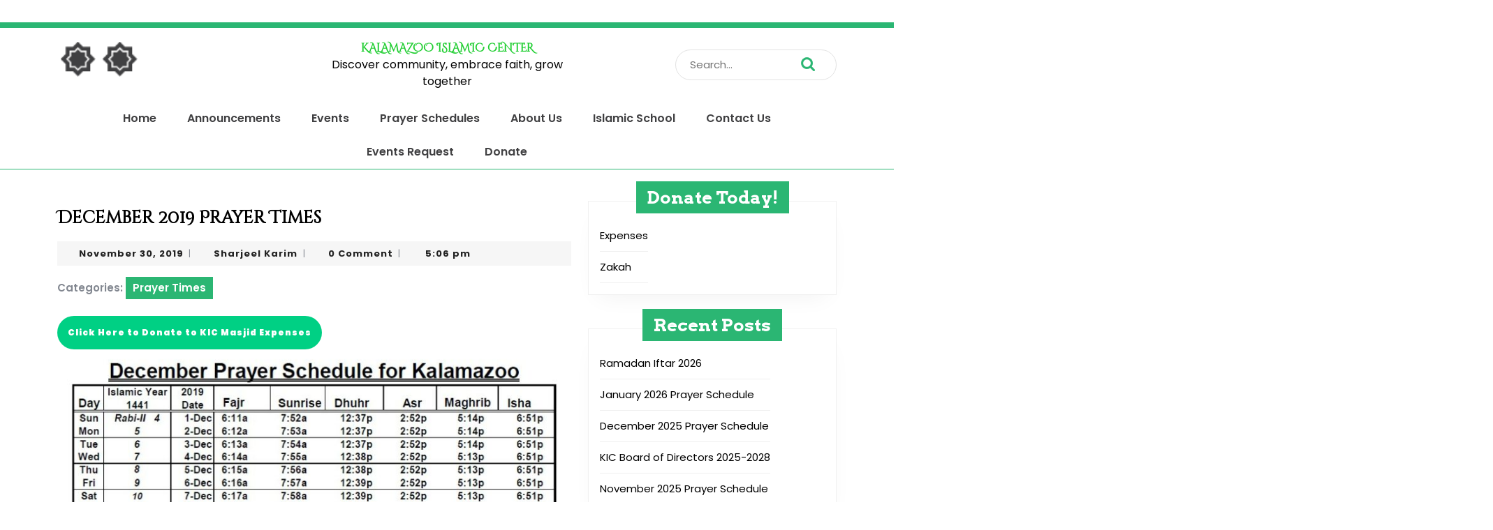

--- FILE ---
content_type: text/html; charset=UTF-8
request_url: https://kalamazooislamiccenter.com/december-2019-prayer-times/
body_size: 17263
content:
<!DOCTYPE html>

<html lang="en-US">

	<head>
	  	<meta charset="UTF-8">
	  	<meta name="viewport" content="width=device-width">
	  	<title>December 2019 Prayer Times &#8211; Kalamazoo Islamic Center</title>
<meta name='robots' content='max-image-preview:large' />
<link rel='dns-prefetch' href='//fonts.googleapis.com' />
<link rel="alternate" type="application/rss+xml" title="Kalamazoo Islamic Center &raquo; Feed" href="https://kalamazooislamiccenter.com/feed/" />
<link rel="alternate" type="application/rss+xml" title="Kalamazoo Islamic Center &raquo; Comments Feed" href="https://kalamazooislamiccenter.com/comments/feed/" />
<link rel="alternate" title="oEmbed (JSON)" type="application/json+oembed" href="https://kalamazooislamiccenter.com/wp-json/oembed/1.0/embed?url=https%3A%2F%2Fkalamazooislamiccenter.com%2Fdecember-2019-prayer-times%2F" />
<link rel="alternate" title="oEmbed (XML)" type="text/xml+oembed" href="https://kalamazooislamiccenter.com/wp-json/oembed/1.0/embed?url=https%3A%2F%2Fkalamazooislamiccenter.com%2Fdecember-2019-prayer-times%2F&#038;format=xml" />
<style id='wp-img-auto-sizes-contain-inline-css' type='text/css'>
img:is([sizes=auto i],[sizes^="auto," i]){contain-intrinsic-size:3000px 1500px}
/*# sourceURL=wp-img-auto-sizes-contain-inline-css */
</style>
<style id='wp-emoji-styles-inline-css' type='text/css'>

	img.wp-smiley, img.emoji {
		display: inline !important;
		border: none !important;
		box-shadow: none !important;
		height: 1em !important;
		width: 1em !important;
		margin: 0 0.07em !important;
		vertical-align: -0.1em !important;
		background: none !important;
		padding: 0 !important;
	}
/*# sourceURL=wp-emoji-styles-inline-css */
</style>
<style id='wp-block-library-inline-css' type='text/css'>
:root{--wp-block-synced-color:#7a00df;--wp-block-synced-color--rgb:122,0,223;--wp-bound-block-color:var(--wp-block-synced-color);--wp-editor-canvas-background:#ddd;--wp-admin-theme-color:#007cba;--wp-admin-theme-color--rgb:0,124,186;--wp-admin-theme-color-darker-10:#006ba1;--wp-admin-theme-color-darker-10--rgb:0,107,160.5;--wp-admin-theme-color-darker-20:#005a87;--wp-admin-theme-color-darker-20--rgb:0,90,135;--wp-admin-border-width-focus:2px}@media (min-resolution:192dpi){:root{--wp-admin-border-width-focus:1.5px}}.wp-element-button{cursor:pointer}:root .has-very-light-gray-background-color{background-color:#eee}:root .has-very-dark-gray-background-color{background-color:#313131}:root .has-very-light-gray-color{color:#eee}:root .has-very-dark-gray-color{color:#313131}:root .has-vivid-green-cyan-to-vivid-cyan-blue-gradient-background{background:linear-gradient(135deg,#00d084,#0693e3)}:root .has-purple-crush-gradient-background{background:linear-gradient(135deg,#34e2e4,#4721fb 50%,#ab1dfe)}:root .has-hazy-dawn-gradient-background{background:linear-gradient(135deg,#faaca8,#dad0ec)}:root .has-subdued-olive-gradient-background{background:linear-gradient(135deg,#fafae1,#67a671)}:root .has-atomic-cream-gradient-background{background:linear-gradient(135deg,#fdd79a,#004a59)}:root .has-nightshade-gradient-background{background:linear-gradient(135deg,#330968,#31cdcf)}:root .has-midnight-gradient-background{background:linear-gradient(135deg,#020381,#2874fc)}:root{--wp--preset--font-size--normal:16px;--wp--preset--font-size--huge:42px}.has-regular-font-size{font-size:1em}.has-larger-font-size{font-size:2.625em}.has-normal-font-size{font-size:var(--wp--preset--font-size--normal)}.has-huge-font-size{font-size:var(--wp--preset--font-size--huge)}.has-text-align-center{text-align:center}.has-text-align-left{text-align:left}.has-text-align-right{text-align:right}.has-fit-text{white-space:nowrap!important}#end-resizable-editor-section{display:none}.aligncenter{clear:both}.items-justified-left{justify-content:flex-start}.items-justified-center{justify-content:center}.items-justified-right{justify-content:flex-end}.items-justified-space-between{justify-content:space-between}.screen-reader-text{border:0;clip-path:inset(50%);height:1px;margin:-1px;overflow:hidden;padding:0;position:absolute;width:1px;word-wrap:normal!important}.screen-reader-text:focus{background-color:#ddd;clip-path:none;color:#444;display:block;font-size:1em;height:auto;left:5px;line-height:normal;padding:15px 23px 14px;text-decoration:none;top:5px;width:auto;z-index:100000}html :where(.has-border-color){border-style:solid}html :where([style*=border-top-color]){border-top-style:solid}html :where([style*=border-right-color]){border-right-style:solid}html :where([style*=border-bottom-color]){border-bottom-style:solid}html :where([style*=border-left-color]){border-left-style:solid}html :where([style*=border-width]){border-style:solid}html :where([style*=border-top-width]){border-top-style:solid}html :where([style*=border-right-width]){border-right-style:solid}html :where([style*=border-bottom-width]){border-bottom-style:solid}html :where([style*=border-left-width]){border-left-style:solid}html :where(img[class*=wp-image-]){height:auto;max-width:100%}:where(figure){margin:0 0 1em}html :where(.is-position-sticky){--wp-admin--admin-bar--position-offset:var(--wp-admin--admin-bar--height,0px)}@media screen and (max-width:600px){html :where(.is-position-sticky){--wp-admin--admin-bar--position-offset:0px}}

/*# sourceURL=wp-block-library-inline-css */
</style><style id='wp-block-button-inline-css' type='text/css'>
.wp-block-button__link{align-content:center;box-sizing:border-box;cursor:pointer;display:inline-block;height:100%;text-align:center;word-break:break-word}.wp-block-button__link.aligncenter{text-align:center}.wp-block-button__link.alignright{text-align:right}:where(.wp-block-button__link){border-radius:9999px;box-shadow:none;padding:calc(.667em + 2px) calc(1.333em + 2px);text-decoration:none}.wp-block-button[style*=text-decoration] .wp-block-button__link{text-decoration:inherit}.wp-block-buttons>.wp-block-button.has-custom-width{max-width:none}.wp-block-buttons>.wp-block-button.has-custom-width .wp-block-button__link{width:100%}.wp-block-buttons>.wp-block-button.has-custom-font-size .wp-block-button__link{font-size:inherit}.wp-block-buttons>.wp-block-button.wp-block-button__width-25{width:calc(25% - var(--wp--style--block-gap, .5em)*.75)}.wp-block-buttons>.wp-block-button.wp-block-button__width-50{width:calc(50% - var(--wp--style--block-gap, .5em)*.5)}.wp-block-buttons>.wp-block-button.wp-block-button__width-75{width:calc(75% - var(--wp--style--block-gap, .5em)*.25)}.wp-block-buttons>.wp-block-button.wp-block-button__width-100{flex-basis:100%;width:100%}.wp-block-buttons.is-vertical>.wp-block-button.wp-block-button__width-25{width:25%}.wp-block-buttons.is-vertical>.wp-block-button.wp-block-button__width-50{width:50%}.wp-block-buttons.is-vertical>.wp-block-button.wp-block-button__width-75{width:75%}.wp-block-button.is-style-squared,.wp-block-button__link.wp-block-button.is-style-squared{border-radius:0}.wp-block-button.no-border-radius,.wp-block-button__link.no-border-radius{border-radius:0!important}:root :where(.wp-block-button .wp-block-button__link.is-style-outline),:root :where(.wp-block-button.is-style-outline>.wp-block-button__link){border:2px solid;padding:.667em 1.333em}:root :where(.wp-block-button .wp-block-button__link.is-style-outline:not(.has-text-color)),:root :where(.wp-block-button.is-style-outline>.wp-block-button__link:not(.has-text-color)){color:currentColor}:root :where(.wp-block-button .wp-block-button__link.is-style-outline:not(.has-background)),:root :where(.wp-block-button.is-style-outline>.wp-block-button__link:not(.has-background)){background-color:initial;background-image:none}
/*# sourceURL=https://kalamazooislamiccenter.com/wp-includes/blocks/button/style.min.css */
</style>
<style id='wp-block-file-inline-css' type='text/css'>
.wp-block-file{box-sizing:border-box}.wp-block-file:not(.wp-element-button){font-size:.8em}.wp-block-file.aligncenter{text-align:center}.wp-block-file.alignright{text-align:right}.wp-block-file *+.wp-block-file__button{margin-left:.75em}:where(.wp-block-file){margin-bottom:1.5em}.wp-block-file__embed{margin-bottom:1em}:where(.wp-block-file__button){border-radius:2em;display:inline-block;padding:.5em 1em}:where(.wp-block-file__button):where(a):active,:where(.wp-block-file__button):where(a):focus,:where(.wp-block-file__button):where(a):hover,:where(.wp-block-file__button):where(a):visited{box-shadow:none;color:#fff;opacity:.85;text-decoration:none}
/*# sourceURL=https://kalamazooislamiccenter.com/wp-includes/blocks/file/style.min.css */
</style>
<style id='wp-block-image-inline-css' type='text/css'>
.wp-block-image>a,.wp-block-image>figure>a{display:inline-block}.wp-block-image img{box-sizing:border-box;height:auto;max-width:100%;vertical-align:bottom}@media not (prefers-reduced-motion){.wp-block-image img.hide{visibility:hidden}.wp-block-image img.show{animation:show-content-image .4s}}.wp-block-image[style*=border-radius] img,.wp-block-image[style*=border-radius]>a{border-radius:inherit}.wp-block-image.has-custom-border img{box-sizing:border-box}.wp-block-image.aligncenter{text-align:center}.wp-block-image.alignfull>a,.wp-block-image.alignwide>a{width:100%}.wp-block-image.alignfull img,.wp-block-image.alignwide img{height:auto;width:100%}.wp-block-image .aligncenter,.wp-block-image .alignleft,.wp-block-image .alignright,.wp-block-image.aligncenter,.wp-block-image.alignleft,.wp-block-image.alignright{display:table}.wp-block-image .aligncenter>figcaption,.wp-block-image .alignleft>figcaption,.wp-block-image .alignright>figcaption,.wp-block-image.aligncenter>figcaption,.wp-block-image.alignleft>figcaption,.wp-block-image.alignright>figcaption{caption-side:bottom;display:table-caption}.wp-block-image .alignleft{float:left;margin:.5em 1em .5em 0}.wp-block-image .alignright{float:right;margin:.5em 0 .5em 1em}.wp-block-image .aligncenter{margin-left:auto;margin-right:auto}.wp-block-image :where(figcaption){margin-bottom:1em;margin-top:.5em}.wp-block-image.is-style-circle-mask img{border-radius:9999px}@supports ((-webkit-mask-image:none) or (mask-image:none)) or (-webkit-mask-image:none){.wp-block-image.is-style-circle-mask img{border-radius:0;-webkit-mask-image:url('data:image/svg+xml;utf8,<svg viewBox="0 0 100 100" xmlns="http://www.w3.org/2000/svg"><circle cx="50" cy="50" r="50"/></svg>');mask-image:url('data:image/svg+xml;utf8,<svg viewBox="0 0 100 100" xmlns="http://www.w3.org/2000/svg"><circle cx="50" cy="50" r="50"/></svg>');mask-mode:alpha;-webkit-mask-position:center;mask-position:center;-webkit-mask-repeat:no-repeat;mask-repeat:no-repeat;-webkit-mask-size:contain;mask-size:contain}}:root :where(.wp-block-image.is-style-rounded img,.wp-block-image .is-style-rounded img){border-radius:9999px}.wp-block-image figure{margin:0}.wp-lightbox-container{display:flex;flex-direction:column;position:relative}.wp-lightbox-container img{cursor:zoom-in}.wp-lightbox-container img:hover+button{opacity:1}.wp-lightbox-container button{align-items:center;backdrop-filter:blur(16px) saturate(180%);background-color:#5a5a5a40;border:none;border-radius:4px;cursor:zoom-in;display:flex;height:20px;justify-content:center;opacity:0;padding:0;position:absolute;right:16px;text-align:center;top:16px;width:20px;z-index:100}@media not (prefers-reduced-motion){.wp-lightbox-container button{transition:opacity .2s ease}}.wp-lightbox-container button:focus-visible{outline:3px auto #5a5a5a40;outline:3px auto -webkit-focus-ring-color;outline-offset:3px}.wp-lightbox-container button:hover{cursor:pointer;opacity:1}.wp-lightbox-container button:focus{opacity:1}.wp-lightbox-container button:focus,.wp-lightbox-container button:hover,.wp-lightbox-container button:not(:hover):not(:active):not(.has-background){background-color:#5a5a5a40;border:none}.wp-lightbox-overlay{box-sizing:border-box;cursor:zoom-out;height:100vh;left:0;overflow:hidden;position:fixed;top:0;visibility:hidden;width:100%;z-index:100000}.wp-lightbox-overlay .close-button{align-items:center;cursor:pointer;display:flex;justify-content:center;min-height:40px;min-width:40px;padding:0;position:absolute;right:calc(env(safe-area-inset-right) + 16px);top:calc(env(safe-area-inset-top) + 16px);z-index:5000000}.wp-lightbox-overlay .close-button:focus,.wp-lightbox-overlay .close-button:hover,.wp-lightbox-overlay .close-button:not(:hover):not(:active):not(.has-background){background:none;border:none}.wp-lightbox-overlay .lightbox-image-container{height:var(--wp--lightbox-container-height);left:50%;overflow:hidden;position:absolute;top:50%;transform:translate(-50%,-50%);transform-origin:top left;width:var(--wp--lightbox-container-width);z-index:9999999999}.wp-lightbox-overlay .wp-block-image{align-items:center;box-sizing:border-box;display:flex;height:100%;justify-content:center;margin:0;position:relative;transform-origin:0 0;width:100%;z-index:3000000}.wp-lightbox-overlay .wp-block-image img{height:var(--wp--lightbox-image-height);min-height:var(--wp--lightbox-image-height);min-width:var(--wp--lightbox-image-width);width:var(--wp--lightbox-image-width)}.wp-lightbox-overlay .wp-block-image figcaption{display:none}.wp-lightbox-overlay button{background:none;border:none}.wp-lightbox-overlay .scrim{background-color:#fff;height:100%;opacity:.9;position:absolute;width:100%;z-index:2000000}.wp-lightbox-overlay.active{visibility:visible}@media not (prefers-reduced-motion){.wp-lightbox-overlay.active{animation:turn-on-visibility .25s both}.wp-lightbox-overlay.active img{animation:turn-on-visibility .35s both}.wp-lightbox-overlay.show-closing-animation:not(.active){animation:turn-off-visibility .35s both}.wp-lightbox-overlay.show-closing-animation:not(.active) img{animation:turn-off-visibility .25s both}.wp-lightbox-overlay.zoom.active{animation:none;opacity:1;visibility:visible}.wp-lightbox-overlay.zoom.active .lightbox-image-container{animation:lightbox-zoom-in .4s}.wp-lightbox-overlay.zoom.active .lightbox-image-container img{animation:none}.wp-lightbox-overlay.zoom.active .scrim{animation:turn-on-visibility .4s forwards}.wp-lightbox-overlay.zoom.show-closing-animation:not(.active){animation:none}.wp-lightbox-overlay.zoom.show-closing-animation:not(.active) .lightbox-image-container{animation:lightbox-zoom-out .4s}.wp-lightbox-overlay.zoom.show-closing-animation:not(.active) .lightbox-image-container img{animation:none}.wp-lightbox-overlay.zoom.show-closing-animation:not(.active) .scrim{animation:turn-off-visibility .4s forwards}}@keyframes show-content-image{0%{visibility:hidden}99%{visibility:hidden}to{visibility:visible}}@keyframes turn-on-visibility{0%{opacity:0}to{opacity:1}}@keyframes turn-off-visibility{0%{opacity:1;visibility:visible}99%{opacity:0;visibility:visible}to{opacity:0;visibility:hidden}}@keyframes lightbox-zoom-in{0%{transform:translate(calc((-100vw + var(--wp--lightbox-scrollbar-width))/2 + var(--wp--lightbox-initial-left-position)),calc(-50vh + var(--wp--lightbox-initial-top-position))) scale(var(--wp--lightbox-scale))}to{transform:translate(-50%,-50%) scale(1)}}@keyframes lightbox-zoom-out{0%{transform:translate(-50%,-50%) scale(1);visibility:visible}99%{visibility:visible}to{transform:translate(calc((-100vw + var(--wp--lightbox-scrollbar-width))/2 + var(--wp--lightbox-initial-left-position)),calc(-50vh + var(--wp--lightbox-initial-top-position))) scale(var(--wp--lightbox-scale));visibility:hidden}}
/*# sourceURL=https://kalamazooislamiccenter.com/wp-includes/blocks/image/style.min.css */
</style>
<style id='wp-block-image-theme-inline-css' type='text/css'>
:root :where(.wp-block-image figcaption){color:#555;font-size:13px;text-align:center}.is-dark-theme :root :where(.wp-block-image figcaption){color:#ffffffa6}.wp-block-image{margin:0 0 1em}
/*# sourceURL=https://kalamazooislamiccenter.com/wp-includes/blocks/image/theme.min.css */
</style>
<style id='wp-block-paragraph-inline-css' type='text/css'>
.is-small-text{font-size:.875em}.is-regular-text{font-size:1em}.is-large-text{font-size:2.25em}.is-larger-text{font-size:3em}.has-drop-cap:not(:focus):first-letter{float:left;font-size:8.4em;font-style:normal;font-weight:100;line-height:.68;margin:.05em .1em 0 0;text-transform:uppercase}body.rtl .has-drop-cap:not(:focus):first-letter{float:none;margin-left:.1em}p.has-drop-cap.has-background{overflow:hidden}:root :where(p.has-background){padding:1.25em 2.375em}:where(p.has-text-color:not(.has-link-color)) a{color:inherit}p.has-text-align-left[style*="writing-mode:vertical-lr"],p.has-text-align-right[style*="writing-mode:vertical-rl"]{rotate:180deg}
/*# sourceURL=https://kalamazooislamiccenter.com/wp-includes/blocks/paragraph/style.min.css */
</style>
<style id='global-styles-inline-css' type='text/css'>
:root{--wp--preset--aspect-ratio--square: 1;--wp--preset--aspect-ratio--4-3: 4/3;--wp--preset--aspect-ratio--3-4: 3/4;--wp--preset--aspect-ratio--3-2: 3/2;--wp--preset--aspect-ratio--2-3: 2/3;--wp--preset--aspect-ratio--16-9: 16/9;--wp--preset--aspect-ratio--9-16: 9/16;--wp--preset--color--black: #000000;--wp--preset--color--cyan-bluish-gray: #abb8c3;--wp--preset--color--white: #ffffff;--wp--preset--color--pale-pink: #f78da7;--wp--preset--color--vivid-red: #cf2e2e;--wp--preset--color--luminous-vivid-orange: #ff6900;--wp--preset--color--luminous-vivid-amber: #fcb900;--wp--preset--color--light-green-cyan: #7bdcb5;--wp--preset--color--vivid-green-cyan: #00d084;--wp--preset--color--pale-cyan-blue: #8ed1fc;--wp--preset--color--vivid-cyan-blue: #0693e3;--wp--preset--color--vivid-purple: #9b51e0;--wp--preset--gradient--vivid-cyan-blue-to-vivid-purple: linear-gradient(135deg,rgb(6,147,227) 0%,rgb(155,81,224) 100%);--wp--preset--gradient--light-green-cyan-to-vivid-green-cyan: linear-gradient(135deg,rgb(122,220,180) 0%,rgb(0,208,130) 100%);--wp--preset--gradient--luminous-vivid-amber-to-luminous-vivid-orange: linear-gradient(135deg,rgb(252,185,0) 0%,rgb(255,105,0) 100%);--wp--preset--gradient--luminous-vivid-orange-to-vivid-red: linear-gradient(135deg,rgb(255,105,0) 0%,rgb(207,46,46) 100%);--wp--preset--gradient--very-light-gray-to-cyan-bluish-gray: linear-gradient(135deg,rgb(238,238,238) 0%,rgb(169,184,195) 100%);--wp--preset--gradient--cool-to-warm-spectrum: linear-gradient(135deg,rgb(74,234,220) 0%,rgb(151,120,209) 20%,rgb(207,42,186) 40%,rgb(238,44,130) 60%,rgb(251,105,98) 80%,rgb(254,248,76) 100%);--wp--preset--gradient--blush-light-purple: linear-gradient(135deg,rgb(255,206,236) 0%,rgb(152,150,240) 100%);--wp--preset--gradient--blush-bordeaux: linear-gradient(135deg,rgb(254,205,165) 0%,rgb(254,45,45) 50%,rgb(107,0,62) 100%);--wp--preset--gradient--luminous-dusk: linear-gradient(135deg,rgb(255,203,112) 0%,rgb(199,81,192) 50%,rgb(65,88,208) 100%);--wp--preset--gradient--pale-ocean: linear-gradient(135deg,rgb(255,245,203) 0%,rgb(182,227,212) 50%,rgb(51,167,181) 100%);--wp--preset--gradient--electric-grass: linear-gradient(135deg,rgb(202,248,128) 0%,rgb(113,206,126) 100%);--wp--preset--gradient--midnight: linear-gradient(135deg,rgb(2,3,129) 0%,rgb(40,116,252) 100%);--wp--preset--font-size--small: 13px;--wp--preset--font-size--medium: 20px;--wp--preset--font-size--large: 36px;--wp--preset--font-size--x-large: 42px;--wp--preset--spacing--20: 0.44rem;--wp--preset--spacing--30: 0.67rem;--wp--preset--spacing--40: 1rem;--wp--preset--spacing--50: 1.5rem;--wp--preset--spacing--60: 2.25rem;--wp--preset--spacing--70: 3.38rem;--wp--preset--spacing--80: 5.06rem;--wp--preset--shadow--natural: 6px 6px 9px rgba(0, 0, 0, 0.2);--wp--preset--shadow--deep: 12px 12px 50px rgba(0, 0, 0, 0.4);--wp--preset--shadow--sharp: 6px 6px 0px rgba(0, 0, 0, 0.2);--wp--preset--shadow--outlined: 6px 6px 0px -3px rgb(255, 255, 255), 6px 6px rgb(0, 0, 0);--wp--preset--shadow--crisp: 6px 6px 0px rgb(0, 0, 0);}:where(.is-layout-flex){gap: 0.5em;}:where(.is-layout-grid){gap: 0.5em;}body .is-layout-flex{display: flex;}.is-layout-flex{flex-wrap: wrap;align-items: center;}.is-layout-flex > :is(*, div){margin: 0;}body .is-layout-grid{display: grid;}.is-layout-grid > :is(*, div){margin: 0;}:where(.wp-block-columns.is-layout-flex){gap: 2em;}:where(.wp-block-columns.is-layout-grid){gap: 2em;}:where(.wp-block-post-template.is-layout-flex){gap: 1.25em;}:where(.wp-block-post-template.is-layout-grid){gap: 1.25em;}.has-black-color{color: var(--wp--preset--color--black) !important;}.has-cyan-bluish-gray-color{color: var(--wp--preset--color--cyan-bluish-gray) !important;}.has-white-color{color: var(--wp--preset--color--white) !important;}.has-pale-pink-color{color: var(--wp--preset--color--pale-pink) !important;}.has-vivid-red-color{color: var(--wp--preset--color--vivid-red) !important;}.has-luminous-vivid-orange-color{color: var(--wp--preset--color--luminous-vivid-orange) !important;}.has-luminous-vivid-amber-color{color: var(--wp--preset--color--luminous-vivid-amber) !important;}.has-light-green-cyan-color{color: var(--wp--preset--color--light-green-cyan) !important;}.has-vivid-green-cyan-color{color: var(--wp--preset--color--vivid-green-cyan) !important;}.has-pale-cyan-blue-color{color: var(--wp--preset--color--pale-cyan-blue) !important;}.has-vivid-cyan-blue-color{color: var(--wp--preset--color--vivid-cyan-blue) !important;}.has-vivid-purple-color{color: var(--wp--preset--color--vivid-purple) !important;}.has-black-background-color{background-color: var(--wp--preset--color--black) !important;}.has-cyan-bluish-gray-background-color{background-color: var(--wp--preset--color--cyan-bluish-gray) !important;}.has-white-background-color{background-color: var(--wp--preset--color--white) !important;}.has-pale-pink-background-color{background-color: var(--wp--preset--color--pale-pink) !important;}.has-vivid-red-background-color{background-color: var(--wp--preset--color--vivid-red) !important;}.has-luminous-vivid-orange-background-color{background-color: var(--wp--preset--color--luminous-vivid-orange) !important;}.has-luminous-vivid-amber-background-color{background-color: var(--wp--preset--color--luminous-vivid-amber) !important;}.has-light-green-cyan-background-color{background-color: var(--wp--preset--color--light-green-cyan) !important;}.has-vivid-green-cyan-background-color{background-color: var(--wp--preset--color--vivid-green-cyan) !important;}.has-pale-cyan-blue-background-color{background-color: var(--wp--preset--color--pale-cyan-blue) !important;}.has-vivid-cyan-blue-background-color{background-color: var(--wp--preset--color--vivid-cyan-blue) !important;}.has-vivid-purple-background-color{background-color: var(--wp--preset--color--vivid-purple) !important;}.has-black-border-color{border-color: var(--wp--preset--color--black) !important;}.has-cyan-bluish-gray-border-color{border-color: var(--wp--preset--color--cyan-bluish-gray) !important;}.has-white-border-color{border-color: var(--wp--preset--color--white) !important;}.has-pale-pink-border-color{border-color: var(--wp--preset--color--pale-pink) !important;}.has-vivid-red-border-color{border-color: var(--wp--preset--color--vivid-red) !important;}.has-luminous-vivid-orange-border-color{border-color: var(--wp--preset--color--luminous-vivid-orange) !important;}.has-luminous-vivid-amber-border-color{border-color: var(--wp--preset--color--luminous-vivid-amber) !important;}.has-light-green-cyan-border-color{border-color: var(--wp--preset--color--light-green-cyan) !important;}.has-vivid-green-cyan-border-color{border-color: var(--wp--preset--color--vivid-green-cyan) !important;}.has-pale-cyan-blue-border-color{border-color: var(--wp--preset--color--pale-cyan-blue) !important;}.has-vivid-cyan-blue-border-color{border-color: var(--wp--preset--color--vivid-cyan-blue) !important;}.has-vivid-purple-border-color{border-color: var(--wp--preset--color--vivid-purple) !important;}.has-vivid-cyan-blue-to-vivid-purple-gradient-background{background: var(--wp--preset--gradient--vivid-cyan-blue-to-vivid-purple) !important;}.has-light-green-cyan-to-vivid-green-cyan-gradient-background{background: var(--wp--preset--gradient--light-green-cyan-to-vivid-green-cyan) !important;}.has-luminous-vivid-amber-to-luminous-vivid-orange-gradient-background{background: var(--wp--preset--gradient--luminous-vivid-amber-to-luminous-vivid-orange) !important;}.has-luminous-vivid-orange-to-vivid-red-gradient-background{background: var(--wp--preset--gradient--luminous-vivid-orange-to-vivid-red) !important;}.has-very-light-gray-to-cyan-bluish-gray-gradient-background{background: var(--wp--preset--gradient--very-light-gray-to-cyan-bluish-gray) !important;}.has-cool-to-warm-spectrum-gradient-background{background: var(--wp--preset--gradient--cool-to-warm-spectrum) !important;}.has-blush-light-purple-gradient-background{background: var(--wp--preset--gradient--blush-light-purple) !important;}.has-blush-bordeaux-gradient-background{background: var(--wp--preset--gradient--blush-bordeaux) !important;}.has-luminous-dusk-gradient-background{background: var(--wp--preset--gradient--luminous-dusk) !important;}.has-pale-ocean-gradient-background{background: var(--wp--preset--gradient--pale-ocean) !important;}.has-electric-grass-gradient-background{background: var(--wp--preset--gradient--electric-grass) !important;}.has-midnight-gradient-background{background: var(--wp--preset--gradient--midnight) !important;}.has-small-font-size{font-size: var(--wp--preset--font-size--small) !important;}.has-medium-font-size{font-size: var(--wp--preset--font-size--medium) !important;}.has-large-font-size{font-size: var(--wp--preset--font-size--large) !important;}.has-x-large-font-size{font-size: var(--wp--preset--font-size--x-large) !important;}
/*# sourceURL=global-styles-inline-css */
</style>

<style id='classic-theme-styles-inline-css' type='text/css'>
/*! This file is auto-generated */
.wp-block-button__link{color:#fff;background-color:#32373c;border-radius:9999px;box-shadow:none;text-decoration:none;padding:calc(.667em + 2px) calc(1.333em + 2px);font-size:1.125em}.wp-block-file__button{background:#32373c;color:#fff;text-decoration:none}
/*# sourceURL=/wp-includes/css/classic-themes.min.css */
</style>
<link rel='stylesheet' id='componentscsss-css' href='https://kalamazooislamiccenter.com/wp-content/plugins/masjidal/public/assets/css/components.css?ver=1.0.0' type='text/css' media='all' />
<link rel='stylesheet' id='charitable-styles-css' href='https://kalamazooislamiccenter.com/wp-content/plugins/charitable/assets/css/charitable.min.css?ver=1.8.9.1' type='text/css' media='all' />
<link rel='stylesheet' id='dashicons-css' href='https://kalamazooislamiccenter.com/wp-includes/css/dashicons.min.css?ver=566df7b16a8639751326484cdd11d2dd' type='text/css' media='all' />
<link rel='stylesheet' id='islamic-center-mosque-font-css' href='//fonts.googleapis.com/css?family=ABeeZee%3Aital%400%3B1%7CAbril+Fatfac%7CAcme%7CAllura%7CAmatic+SC%3Awght%40400%3B700%7CAnton%7CArchitects+Daughter%7CArchivo%3Aital%2Cwght%400%2C100%3B0%2C200%3B0%2C300%3B0%2C400%3B0%2C500%3B0%2C600%3B0%2C700%3B0%2C800%3B0%2C900%3B1%2C100%3B1%2C200%3B1%2C300%3B1%2C400%3B1%2C500%3B1%2C600%3B1%2C700%3B1%2C800%3B1%2C900%7CArimo%3Aital%2Cwght%400%2C400%3B0%2C500%3B0%2C600%3B0%2C700%3B1%2C400%3B1%2C500%3B1%2C600%3B1%2C700%7CArsenal%3Aital%2Cwght%400%2C400%3B0%2C700%3B1%2C400%3B1%2C700%7CArvo%3Aital%2Cwght%400%2C400%3B0%2C700%3B1%2C400%3B1%2C700%7CAlegreya%3Aital%2Cwght%400%2C400%3B0%2C500%3B0%2C600%3B0%2C700%3B0%2C800%3B0%2C900%3B1%2C400%3B1%2C500%3B1%2C600%3B1%2C700%3B1%2C800%3B1%2C900%7CAsap%3Aital%2Cwght%400%2C100%3B0%2C200%3B0%2C300%3B0%2C400%3B0%2C500%3B0%2C600%3B0%2C700%3B0%2C800%3B0%2C900%3B1%2C100%3B1%2C200%3B1%2C300%3B1%2C400%3B1%2C500%3B1%2C600%3B1%2C700%3B1%2C800%3B1%2C900%7CAssistant%3Awght%40200%3B300%3B400%3B500%3B600%3B700%3B800%7CAlfa+Slab+One%7CAveria+Serif+Libre%3Aital%2Cwght%400%2C300%3B0%2C400%3B0%2C700%3B1%2C300%3B1%2C400%3B1%2C700%7CBangers%7CBoogaloo%7CBad+Script%7CBarlow%3Aital%2Cwght%400%2C100%3B0%2C200%3B0%2C300%3B0%2C400%3B0%2C500%3B0%2C600%3B0%2C700%3B0%2C800%3B0%2C900%3B1%2C100%3B1%2C200%3B1%2C300%3B1%2C400%3B1%2C500%3B1%2C600%3B1%2C700%3B1%2C800%3B1%2C900%7CBarlow+Condensed%3Aital%2Cwght%400%2C100%3B0%2C200%3B0%2C300%3B0%2C400%3B0%2C500%3B0%2C600%3B0%2C700%3B0%2C800%3B0%2C900%3B1%2C100%3B1%2C200%3B1%2C300%3B1%2C400%3B1%2C500%3B1%2C600%3B1%2C700%3B1%2C800%3B1%2C900%7CBerkshire+Swash%7CBitter%3Aital%2Cwght%400%2C100%3B0%2C200%3B0%2C300%3B0%2C400%3B0%2C500%3B0%2C600%3B0%2C700%3B0%2C800%3B0%2C900%3B1%2C100%3B1%2C200%3B1%2C300%3B1%2C400%3B1%2C500%3B1%2C600%3B1%2C700%3B1%2C800%3B1%2C900%7CBree+Serif%7CBenchNine%3Awght%40300%3B400%3B700%7CCabin%3Aital%2Cwght%400%2C400%3B0%2C500%3B0%2C600%3B0%2C700%3B1%2C400%3B1%2C500%3B1%2C600%3B1%2C700%7CCardo%3Aital%2Cwght%400%2C400%3B0%2C700%3B1%2C400%7CCourgette%7CCaveat%3Awght%40400%3B500%3B600%3B700%7CCaveat+Brush%7CCherry+Swash%3Awght%40400%3B700%7CCormorant+Garamond%3Aital%2Cwght%400%2C300%3B0%2C400%3B0%2C500%3B0%2C600%3B0%2C700%3B1%2C300%3B1%2C400%3B1%2C500%3B1%2C600%3B1%2C700%7CCrimson+Text%3Aital%2Cwght%400%2C400%3B0%2C600%3B0%2C700%3B1%2C400%3B1%2C600%3B1%2C700%7CCuprum%3Aital%2Cwght%400%2C400%3B0%2C500%3B0%2C600%3B0%2C700%3B1%2C400%3B1%2C500%3B1%2C600%3B1%2C700%7CCookie%7CComing+Soon%7CCharm%3Awght%40400%3B700%7CChewy%7CDays+One%7CDM+Serif+Display%3Aital%400%3B1%7CDosis%3Awght%40200%3B300%3B400%3B500%3B600%3B700%3B800%7CEB+Garamond%3Aital%2Cwght%400%2C400%3B0%2C500%3B0%2C600%3B0%2C700%3B0%2C800%3B1%2C400%3B1%2C500%3B1%2C600%3B1%2C700%3B1%2C800%7CEconomica%3Aital%2Cwght%400%2C400%3B0%2C700%3B1%2C400%3B1%2C700%7CEpilogue%3Aital%2Cwght%400%2C100%3B0%2C200%3B0%2C300%3B0%2C400%3B0%2C500%3B0%2C600%3B0%2C700%3B0%2C800%3B0%2C900%3B1%2C100%3B1%2C200%3B1%2C300%3B1%2C400%3B1%2C500%3B1%2C600%3B1%2C700%3B1%2C800%3B1%2C900%7CExo+2%3Aital%2Cwght%400%2C100%3B0%2C200%3B0%2C300%3B0%2C400%3B0%2C500%3B0%2C600%3B0%2C700%3B0%2C800%3B0%2C900%3B1%2C100%3B1%2C200%3B1%2C300%3B1%2C400%3B1%2C500%3B1%2C600%3B1%2C700%3B1%2C800%3B1%2C900%7CFamiljen+Grotesk%3Aital%2Cwght%400%2C400%3B0%2C500%3B0%2C600%3B0%2C700%3B1%2C400%3B1%2C500%3B1%2C600%3B1%2C700%7CFira+Sans%3Aital%2Cwght%400%2C100%3B0%2C200%3B0%2C300%3B0%2C400%3B0%2C500%3B0%2C600%3B0%2C700%3B0%2C800%3B0%2C900%3B1%2C100%3B1%2C200%3B1%2C300%3B1%2C400%3B1%2C500%3B1%2C600%3B1%2C700%3B1%2C800%3B1%2C900%7CFredoka+One%7CFjalla+One%7CFrancois+One%7CFrank+Ruhl+Libre%3Awght%40300%3B400%3B500%3B700%3B900%7CGabriela%7CGloria+Hallelujah%7CGreat+Vibes%7CHandlee%7CHammersmith+One%7CHeebo%3Awght%40100%3B200%3B300%3B400%3B500%3B600%3B700%3B800%3B900%7CHind%3Awght%40300%3B400%3B500%3B600%3B700%7CInconsolata%3Awght%40200%3B300%3B400%3B500%3B600%3B700%3B800%3B900%7CIndie+Flower%7CIM+Fell+English+SC%7CJulius+Sans+One%7CJomhuria%7CJosefin+Slab%3Aital%2Cwght%400%2C100%3B0%2C200%3B0%2C300%3B0%2C400%3B0%2C500%3B0%2C600%3B0%2C700%3B1%2C100%3B1%2C200%3B1%2C300%3B1%2C400%3B1%2C500%3B1%2C600%3B1%2C700%7CJosefin+Sans%3Aital%2Cwght%400%2C100%3B0%2C200%3B0%2C300%3B0%2C400%3B0%2C500%3B0%2C600%3B0%2C700%3B1%2C100%3B1%2C200%3B1%2C300%3B1%2C400%3B1%2C500%3B1%2C600%3B1%2C700%7CJost%3Aital%2Cwght%400%2C100%3B0%2C200%3B0%2C300%3B0%2C400%3B0%2C500%3B0%2C600%3B0%2C700%3B0%2C800%3B0%2C900%3B1%2C100%3B1%2C200%3B1%2C300%3B1%2C400%3B1%2C500%3B1%2C600%3B1%2C700%3B1%2C800%3B1%2C900%7CKaisei+HarunoUmi%3Awght%40400%3B500%3B700%7CKanit%3Aital%2Cwght%400%2C100%3B0%2C200%3B0%2C300%3B0%2C400%3B0%2C500%3B0%2C600%3B0%2C700%3B0%2C800%3B0%2C900%3B1%2C100%3B1%2C200%3B1%2C300%3B1%2C400%3B1%2C500%3B1%2C600%3B1%2C700%3B1%2C800%3B1%2C900%7CKaushan+Script%7CKrub%3Aital%2Cwght%400%2C200%3B0%2C300%3B0%2C400%3B0%2C500%3B0%2C600%3B0%2C700%3B1%2C200%3B1%2C300%3B1%2C400%3B1%2C500%3B1%2C600%3B1%2C700%7CLato%3Aital%2Cwght%400%2C100%3B0%2C300%3B0%2C400%3B0%2C700%3B0%2C900%3B1%2C100%3B1%2C300%3B1%2C400%3B1%2C700%3B1%2C900%7CLora%3Aital%2Cwght%400%2C400%3B0%2C500%3B0%2C600%3B0%2C700%3B1%2C400%3B1%2C500%3B1%2C600%3B1%2C700%7CLibre+Baskerville%3Aital%2Cwght%400%2C400%3B0%2C700%3B1%2C400%7CLobster%7CLobster+Two%3Aital%2Cwght%400%2C400%3B0%2C700%3B1%2C400%3B1%2C700%7CMerriweather%3Aital%2Cwght%400%2C300%3B0%2C400%3B0%2C700%3B0%2C900%3B1%2C300%3B1%2C400%3B1%2C700%3B1%2C900%7CMonda%3Awght%40400%3B700%7CMontserrat%3Aital%2Cwght%400%2C100%3B0%2C200%3B0%2C300%3B0%2C400%3B0%2C500%3B0%2C600%3B0%2C700%3B0%2C800%3B0%2C900%3B1%2C100%3B1%2C200%3B1%2C300%3B1%2C400%3B1%2C500%3B1%2C600%3B1%2C700%3B1%2C800%3B1%2C900%7CMulish%3Aital%2Cwght%400%2C200%3B0%2C300%3B0%2C400%3B0%2C500%3B0%2C600%3B0%2C700%3B0%2C800%3B0%2C900%3B1%2C200%3B1%2C300%3B1%2C400%3B1%2C500%3B1%2C600%3B1%2C700%3B1%2C800%3B1%2C900%7CMarck+Script%7CMarcellus%7CMerienda+One%7CMonda%3Awght%40400%3B700%7CNoto+Serif%3Aital%2Cwght%400%2C400%3B0%2C700%3B1%2C400%3B1%2C700%7CNunito+Sans%3Aital%2Cwght%400%2C200%3B0%2C300%3B0%2C400%3B0%2C600%3B0%2C700%3B0%2C800%3B0%2C900%3B1%2C200%3B1%2C300%3B1%2C400%3B1%2C600%3B1%2C700%3B1%2C800%3B1%2C900%7COpen+Sans%3Aital%2Cwght%400%2C300%3B0%2C400%3B0%2C500%3B0%2C600%3B0%2C700%3B0%2C800%3B1%2C300%3B1%2C400%3B1%2C500%3B1%2C600%3B1%2C700%3B1%2C800%7COverpass%3Aital%2Cwght%400%2C100%3B0%2C200%3B0%2C300%3B0%2C400%3B0%2C500%3B0%2C600%3B0%2C700%3B0%2C800%3B0%2C900%3B1%2C100%3B1%2C200%3B1%2C300%3B1%2C400%3B1%2C500%3B1%2C600%3B1%2C700%3B1%2C800%3B1%2C900%7COverpass+Mono%3Awght%40300%3B400%3B500%3B600%3B700%7COxygen%3Awght%40300%3B400%3B700%7COswald%3Awght%40200%3B300%3B400%3B500%3B600%3B700%7COrbitron%3Awght%40400%3B500%3B600%3B700%3B800%3B900%7CPatua+One%7CPacifico%7CPadauk%3Awght%40400%3B700%7CPlayball%7CPlayfair+Display%3Aital%2Cwght%400%2C400%3B0%2C500%3B0%2C600%3B0%2C700%3B0%2C800%3B0%2C900%3B1%2C400%3B1%2C500%3B1%2C600%3B1%2C700%3B1%2C800%3B1%2C900%7CPrompt%3Aital%2Cwght%400%2C100%3B0%2C200%3B0%2C300%3B0%2C400%3B0%2C500%3B0%2C600%3B0%2C700%3B0%2C800%3B0%2C900%3B1%2C100%3B1%2C200%3B1%2C300%3B1%2C400%3B1%2C500%3B1%2C600%3B1%2C700%3B1%2C800%3B1%2C900%7CPT+Sans%3Aital%2Cwght%400%2C400%3B0%2C700%3B1%2C400%3B1%2C700%7CPT+Serif%3Aital%2Cwght%400%2C400%3B0%2C700%3B1%2C400%3B1%2C700%7CPhilosopher%3Aital%2Cwght%400%2C400%3B0%2C700%3B1%2C400%3B1%2C700%7CPermanent+Marker%7CPoiret+One%7CPoppins%3Aital%2Cwght%400%2C100%3B0%2C200%3B0%2C300%3B0%2C400%3B0%2C500%3B0%2C600%3B0%2C700%3B0%2C800%3B0%2C900%3B1%2C100%3B1%2C200%3B1%2C300%3B1%2C400%3B1%2C500%3B1%2C600%3B1%2C700%3B1%2C800%3B1%2C900%7CPrata%7CQuicksand%3Awght%40300%3B400%3B500%3B600%3B700%7CQuattrocento+Sans%3Aital%2Cwght%400%2C400%3B0%2C700%3B1%2C400%3B1%2C700%7CRaleway%3Aital%2Cwght%400%2C100%3B0%2C200%3B0%2C300%3B0%2C400%3B0%2C500%3B0%2C600%3B0%2C700%3B0%2C800%3B0%2C900%3B1%2C100%3B1%2C200%3B1%2C300%3B1%2C400%3B1%2C500%3B1%2C600%3B1%2C700%3B1%2C800%3B1%2C900%7CRubik%3Aital%2Cwght%400%2C300%3B0%2C400%3B0%2C500%3B0%2C600%3B0%2C700%3B0%2C800%3B0%2C900%3B1%2C300%3B1%2C400%3B1%2C500%3B1%2C600%3B1%2C700%3B1%2C800%3B1%2C900%7CRoboto+Condensed%3Aital%2Cwght%400%2C300%3B0%2C400%3B0%2C700%3B1%2C300%3B1%2C400%3B1%2C700%7CRokkitt%3Awght%40100%3B200%3B300%3B400%3B500%3B600%3B700%3B800%3B900%7CRopa+Sans%3Aital%400%3B1%7CRusso+One%7CRighteous%7CSaira%3Aital%2Cwght%400%2C100%3B0%2C200%3B0%2C300%3B0%2C400%3B0%2C500%3B0%2C600%3B0%2C700%3B0%2C800%3B0%2C900%3B1%2C100%3B1%2C200%3B1%2C300%3B1%2C400%3B1%2C500%3B1%2C600%3B1%2C700%3B1%2C800%3B1%2C900%7CSatisfy%7CSen%3Awght%40400%3B700%3B800%7CSlabo+13px%7CSlabo+27px%7CSource+Sans+Pro%3Aital%2Cwght%400%2C200%3B0%2C300%3B0%2C400%3B0%2C600%3B0%2C700%3B0%2C900%3B1%2C200%3B1%2C300%3B1%2C400%3B1%2C600%3B1%2C700%3B1%2C900%7CShadows+Into+Light+Two%7CShadows+Into+Light%7CSacramento%7CSail%7CShrikhand%7CLeague+Spartan%3Awght%40100%3B200%3B300%3B400%3B500%3B600%3B700%3B800%3B900%7CStaatliches%7CStylish%7CTangerine%3Awght%40400%3B700%7CTitillium+Web%3Aital%2Cwght%400%2C200%3B0%2C300%3B0%2C400%3B0%2C600%3B0%2C700%3B0%2C900%3B1%2C200%3B1%2C300%3B1%2C400%3B1%2C600%3B1%2C700%7CTrirong%3Aital%2Cwght%400%2C100%3B0%2C200%3B0%2C300%3B0%2C400%3B0%2C500%3B0%2C600%3B0%2C700%3B0%2C800%3B0%2C900%3B1%2C100%3B1%2C200%3B1%2C300%3B1%2C400%3B1%2C500%3B1%2C600%3B1%2C700%3B1%2C800%3B1%2C900%7CUbuntu%3Aital%2Cwght%400%2C300%3B0%2C400%3B0%2C500%3B0%2C700%3B1%2C300%3B1%2C400%3B1%2C500%3B1%2C700%7CUnica+One%7CVT323%7CVarela+Round%7CVampiro+One%7CVollkorn%3Aital%2Cwght%400%2C400%3B0%2C500%3B0%2C600%3B0%2C700%3B0%2C800%3B0%2C900%3B1%2C400%3B1%2C500%3B1%2C600%3B1%2C700%3B1%2C800%3B1%2C900%7CVolkhov%3Aital%2Cwght%400%2C400%3B0%2C700%3B1%2C400%3B1%2C700%7CWork+Sans%3Aital%2Cwght%400%2C100%3B0%2C200%3B0%2C300%3B0%2C400%3B0%2C500%3B0%2C600%3B0%2C700%3B0%2C800%3B0%2C900%3B1%2C100%3B1%2C200%3B1%2C300%3B1%2C400%3B1%2C500%3B1%2C600%3B1%2C700%3B1%2C800%3B1%2C900%7CYanone+Kaffeesatz%3Awght%40200%3B300%3B400%3B500%3B600%3B700%7CYeseva+One%7CZCOOL+XiaoWei%7CRoboto+Slab%3Awght%40100%3B200%3B300%3B400%3B500%3B600%3B700%3B800%3B900%7CCinzel+Decorative%3Awght%40400%3B700%3B900&#038;ver=6.9' type='text/css' media='all' />
<link rel='stylesheet' id='islamic-center-mosque-block-style-css' href='https://kalamazooislamiccenter.com/wp-content/themes/islamic-center-mosque/assets/css/blocks.css?ver=566df7b16a8639751326484cdd11d2dd' type='text/css' media='all' />
<link rel='stylesheet' id='islamic-center-mosque-block-patterns-style-frontend-css' href='https://kalamazooislamiccenter.com/wp-content/themes/islamic-center-mosque/inc/block-patterns/css/block-frontend.css?ver=566df7b16a8639751326484cdd11d2dd' type='text/css' media='all' />
<link rel='stylesheet' id='bootstrap-style-css' href='https://kalamazooislamiccenter.com/wp-content/themes/islamic-center-mosque/assets/css/bootstrap.css?ver=566df7b16a8639751326484cdd11d2dd' type='text/css' media='all' />
<link rel='stylesheet' id='islamic-center-mosque-basic-style-css' href='https://kalamazooislamiccenter.com/wp-content/themes/islamic-center-mosque/style.css?ver=566df7b16a8639751326484cdd11d2dd' type='text/css' media='all' />
<style id='islamic-center-mosque-basic-style-inline-css' type='text/css'>
@media screen and (max-width:1000px) {}body{max-width: 100%;}#slider img.banner-img{height: 600px;}#slider .carousel-caption{text-align:center; right: 25%; left: 25%;}#slider img{opacity:0.8}#slider{background-color: 1;}@media screen and (max-width:575px) {#slider{display:block;} }@media screen and (max-width:575px) {#sidebar{display:block;} }@media screen and (max-width:575px) {.scrollup i{visibility:visible !important;} }.copyright p{text-align: right;}
		@media screen and (max-width:720px) {
			.copyright p{text-align: center;} }.copyright .widget i{font-size: 16px;}#footer h3, #footer .wp-block-search .wp-block-search__label{text-align: left;}#footer .widget{text-align: left;}#footer{background-attachment: scroll !important; background-position: center !important;}#footer{background-position: center center!important;}.post-main-box{}.feature-box img{box-shadow: 1px 1px 1px #cccccc;}.post-main-box .more-btn{letter-spacing: ;}.post-main-box .more-btn a{font-size: 14;}.post-main-box .more-btn a{text-transform:Capitalize;}.middle-header{background-position: center top!important;}.woocommerce ul.products li.product .onsale{left: auto !important; right: 0 !important;}.woocommerce span.onsale{border-radius: 100px;}p.site-title a, .logo h1 a{color: #21ce32!important;}.logo p.site-description{color: #000000;}.main-navigation a{font-weight: 600;}.main-navigation a{text-transform:Capitalize;}.main-navigation a:hover{transition: all 0.3s ease-in-out !important; transform: scale(1.2) !important; color: #fff;}#footer{}#footer h3, a.rsswidget.rss-widget-title{letter-spacing: 1px;}#footer h3, a.rsswidget.rss-widget-title{font-size: 30px;}#footer h3{text-transform:Capitalize;}#footer h3, a.rsswidget.rss-widget-title{font-weight: 600;}@media screen and (max-width:575px){
			.topbar{display:none !important;} }@media screen and (max-width:575px){
			#preloader{display:none !important;} }@media screen and (min-width:768px) {.breadcrumbs{text-align:start;}}.post-main-box .new-text p:nth-of-type(1)::first-letter {display: none;}
/*# sourceURL=islamic-center-mosque-basic-style-inline-css */
</style>
<link rel='stylesheet' id='font-awesome-css-css' href='https://kalamazooislamiccenter.com/wp-content/themes/islamic-center-mosque/assets/css/fontawesome-all.css?ver=566df7b16a8639751326484cdd11d2dd' type='text/css' media='all' />
<link rel='stylesheet' id='animate-css-css' href='https://kalamazooislamiccenter.com/wp-content/themes/islamic-center-mosque/assets/css/animate.css?ver=566df7b16a8639751326484cdd11d2dd' type='text/css' media='all' />
<script type="text/javascript" src="https://kalamazooislamiccenter.com/wp-content/plugins/charitable/assets/js/libraries/js-cookie.min.js?ver=2.1.4" id="js-cookie-js"></script>
<script type="text/javascript" id="charitable-sessions-js-extra">
/* <![CDATA[ */
var CHARITABLE_SESSION = {"ajaxurl":"https://kalamazooislamiccenter.com/wp-admin/admin-ajax.php","id":"","cookie_name":"charitable_session","expiration":"86400","expiration_variant":"82800","secure":"","cookie_path":"/","cookie_domain":"","generated_id":"76082b11593e84a19ca4dd62bde315ef","disable_cookie":""};
//# sourceURL=charitable-sessions-js-extra
/* ]]> */
</script>
<script type="text/javascript" src="https://kalamazooislamiccenter.com/wp-content/plugins/charitable/assets/js/charitable-session.min.js?ver=1.8.9.1" id="charitable-sessions-js"></script>
<script type="text/javascript" src="https://kalamazooislamiccenter.com/wp-includes/js/jquery/jquery.min.js?ver=3.7.1" id="jquery-core-js"></script>
<script type="text/javascript" src="https://kalamazooislamiccenter.com/wp-includes/js/jquery/jquery-migrate.min.js?ver=3.4.1" id="jquery-migrate-js"></script>
<script type="text/javascript" src="https://kalamazooislamiccenter.com/wp-content/themes/islamic-center-mosque/assets/js/wow.js?ver=566df7b16a8639751326484cdd11d2dd" id="jquery-wow-js"></script>
<link rel="https://api.w.org/" href="https://kalamazooislamiccenter.com/wp-json/" /><link rel="alternate" title="JSON" type="application/json" href="https://kalamazooislamiccenter.com/wp-json/wp/v2/posts/966" /><link rel="canonical" href="https://kalamazooislamiccenter.com/december-2019-prayer-times/" />
<!-- Analytics by WP Statistics - https://wp-statistics.com -->
<style id="charitable-highlight-colour-styles">.campaign-raised .amount,.campaign-figures .amount,.donors-count,.time-left,.charitable-form-field a:not(.button),.charitable-form-fields .charitable-fieldset a:not(.button),.charitable-notice,.charitable-notice .errors a {color:;}#charitable-donation-form .charitable-notice {border-color:;}.campaign-progress-bar .bar,.donate-button,.charitable-donation-form .donation-amount.selected,.charitable-donation-amount-form .donation-amount.selected { background-color:#009000; }.charitable-donation-form .donation-amount.selected,.charitable-donation-amount-form .donation-amount.selected,.charitable-notice,.charitable-drag-drop-images li:hover a.remove-image,.supports-drag-drop .charitable-drag-drop-dropzone.drag-over { border-color:#009000; }</style>
<style type="text/css" id="ctypo-css">body.ctypo p { color: #000000;font-size: 16px; }body.ctypo h1 { font-size: 25px;line-height: 50px; }body.ctypo h2 { font-size: 20px; }body.ctypo h3 { font-family: Arvo;font-size: 20px; }body.ctypo h4 { font-size: 19px; }body.ctypo h5 { font-size: 20px; }body.ctypo h6 { font-size: 22px; }</style>
<link rel="icon" href="https://kalamazooislamiccenter.com/wp-content/uploads/2020/05/cropped-kic-1-1-32x32.png" sizes="32x32" />
<link rel="icon" href="https://kalamazooislamiccenter.com/wp-content/uploads/2020/05/cropped-kic-1-1-192x192.png" sizes="192x192" />
<link rel="apple-touch-icon" href="https://kalamazooislamiccenter.com/wp-content/uploads/2020/05/cropped-kic-1-1-180x180.png" />
<meta name="msapplication-TileImage" content="https://kalamazooislamiccenter.com/wp-content/uploads/2020/05/cropped-kic-1-1-270x270.png" />
		<style type="text/css" id="wp-custom-css">
			.breadcrumbs {
    display: none;
}		</style>
			</head>

	<body data-rsssl=1 class="wp-singular post-template-default single single-post postid-966 single-format-standard wp-embed-responsive wp-theme-islamic-center-mosque ctypo">
	
	<header role="banner">
		<a class="screen-reader-text skip-link" href="#maincontent" >Skip to content<span class="screen-reader-text">Skip to content</span></a>
		<div class="home-page-header">
			 
<!-- Top Header -->
  <div class="topbar py-1">
    <div class="container">
      <div class="row">
        <div class="col-lg-3 col-md-4 col-12 align-self-center text-md-start text-lg-start text-center my-lg-0 my-md-0 my-2">
            <span class="call-box">
                          </span>
        </div>
        <div class="col-lg-3 col-md-4 col-12 align-self-center text-md-start text-lg-start text-center my-lg-0 my-md-0 my-2">
            <span class="email-text">
                          </span>
          </div>
        <div class="col-lg-6 col-md-4 col-12 align-self-center text-md-end text-lg-end text-center my-lg-0 my-md-0 my-2">
                  </div>
      </div>
    </div>
  </div>
 			 
<!-- Middle Header -->
<div class="middle-header">
  <div class="container">
    <div class="row">
      <div class="col-lg-4 col-md-4 col-12 my-lg-0 my-md-0 my-2 align-self-center">
        <div class="social-icon text-lg-start text-md-start text-center">
                      <!-- Default Social Icons Widgets -->
              <div class="widget">
                  <ul class="custom-social-icons" >
                    <li><a href="https://www.facebook.com/search/top?q=kalamazoo%20islamic%20center" target="_blank"><i class="fab fa-facebook"></i></a></li> 
                    <li><a href="https://www.youtube.com/@HafizNaumanAkbar" target="_blank"><i class="fab fa-youtube"></i></a></li>
              </ul>
              </div>
             
        </div>
      </div>
      <div class="col-lg-4 col-12 col-md-4 my-lg-0 my-md-0 my-2 align-self-center text-center">
        <div class="logo">
                                                                                                <p class="site-title"><a href="https://kalamazooislamiccenter.com/" rel="home">Kalamazoo Islamic Center</a></p>
                                                                                                  <p class="site-description mb-0">
                  Discover community, embrace faith, grow together                </p>
                                </div>
      </div>
      <div class="col-lg-4 col-12 col-md-4 my-lg-0 my-md-0 my-2 align-self-center">
        <div class="menu-search text-lg-end">
          
<form method="get" class="search-form" action="https://kalamazooislamiccenter.com/">
	<label>
		<span class="screen-reader-text">Search for:</span>
		<input type="search" class="search-field" placeholder="Search..." value="" name="s">
	</label>
	<input type="submit" class="search-submit" value="Search...">
</form>         </div>
      </div>
    </div>    
  </div>
</div>
<div class="container">
  <div class="menu-section text-center">
    <div class="col-lg-12 col-md-12 align-self-center">
      
<div id="header">
  <div class="toggle-nav mobile-menu text-lg-end text-md-center text-center">
    <button role="tab" onclick="islamic_center_mosque_menu_open_nav()" class="responsivetoggle"><i class="fas fa-bars"></i><span class="screen-reader-text">Open Button</span></button>
  </div>
  <div id="mySidenav" class="nav sidenav">
    <nav id="site-navigation" class="main-navigation" role="navigation" aria-label="Top Menu">
      <div class="main-menu clearfix"><ul id="menu-main-menu" class="clearfix mobile_nav"><li id="menu-item-5755" class="menu-item menu-item-type-post_type menu-item-object-page menu-item-home menu-item-5755"><a href="https://kalamazooislamiccenter.com/">Home</a></li>
<li id="menu-item-5754" class="menu-item menu-item-type-taxonomy menu-item-object-category menu-item-5754"><a href="https://kalamazooislamiccenter.com/category/news/">Announcements</a></li>
<li id="menu-item-5766" class="menu-item menu-item-type-taxonomy menu-item-object-category menu-item-5766"><a href="https://kalamazooislamiccenter.com/category/events/">Events</a></li>
<li id="menu-item-506" class="menu-item menu-item-type-taxonomy menu-item-object-category current-post-ancestor current-menu-parent current-post-parent menu-item-506"><a href="https://kalamazooislamiccenter.com/category/prayertimes/">Prayer Schedules</a></li>
<li id="menu-item-221" class="menu-item menu-item-type-post_type menu-item-object-page menu-item-221"><a href="https://kalamazooislamiccenter.com/about-kic/">About Us</a></li>
<li id="menu-item-654" class="menu-item menu-item-type-post_type menu-item-object-page menu-item-654"><a href="https://kalamazooislamiccenter.com/islamicschool/">Islamic School</a></li>
<li id="menu-item-220" class="menu-item menu-item-type-post_type menu-item-object-page menu-item-220"><a href="https://kalamazooislamiccenter.com/contact-us/">Contact Us</a></li>
<li id="menu-item-417" class="menu-item menu-item-type-custom menu-item-object-custom menu-item-417"><a href="https://kalamazooislamiccenter.com/kic-kis-events-request-form/">Events Request</a></li>
<li id="menu-item-1312" class="menu-item menu-item-type-post_type menu-item-object-page menu-item-1312"><a href="https://kalamazooislamiccenter.com/donate/">Donate</a></li>
</ul></div>      <a href="javascript:void(0)" class="closebtn mobile-menu" onclick="islamic_center_mosque_menu_close_nav()"><i class="fas fa-times"></i><span class="screen-reader-text">Close Button</span></a>
    </nav>
  </div>
</div>
    </div>
  </div>
</div>		</div>
	</header>

	
<div class="container">
  <main id="content" role="main" class="middle-align">
          <div class="row">
        <div id="our-services" class="services col-lg-8 col-md-8">
                      <div class="breadcrumbs">
                <a href="https://kalamazooislamiccenter.com">Kalamazoo Islamic Center</a> <a href="https://kalamazooislamiccenter.com/category/prayertimes/" rel="category tag">Prayer Times</a><span> December 2019 Prayer Times</span>             </div>
                    

<article id="post-966" class="inner-service post-966 post type-post status-publish format-standard hentry category-prayertimes">
    <h1>December 2019 Prayer Times</h1>
            <div class="post-info p-2 mb-3">
                            <i class="fas fa-calendar-alt me-2"></i><span class="entry-date"><a href="https://kalamazooislamiccenter.com/2019/11/30/">November 30, 2019<span class="screen-reader-text">November 30, 2019</span></a></span><span>|</span>
            
                            <i class="fas fa-user me-2"></i><span class="entry-author"><a href="https://kalamazooislamiccenter.com/author/sharjeel/">Sharjeel Karim<span class="screen-reader-text">Sharjeel Karim</span></a></span><span>|</span>
            
                            <i class="fa fa-comments me-2" aria-hidden="true"></i><span class="entry-comments">0 Comment</span><span>|</span>
            
                        <i class="fas fa-clock me-2"></i> <span class="entry-time">5:06 pm</span>
                    </div>
                    <div class="single-post-category mt-3">
        <span class="category">Categories:</span>
          <ul class="post-categories">
	<li><a href="https://kalamazooislamiccenter.com/category/prayertimes/" rel="category tag">Prayer Times</a></li></ul>        </div>
        <div class="entry-content">
        
<div class="wp-block-button has-custom-width wp-block-button__width-100"><a class="wp-block-button__link has-vivid-green-cyan-background-color has-background has-text-align-center wp-element-button" href="https://kalamazooislamiccenter.com/campaigns/kalamazoo-islamic-center-donations/" style="border-radius:50px" target="_blank" rel="noreferrer noopener"><strong>Click Here to Donate to KIC Masjid Expense</strong>s</a></div>



<figure class="wp-block-image size-large"><img fetchpriority="high" decoding="async" width="814" height="1024" src="https://kalamazooislamiccenter.com/wp-content/uploads/2019/12/Dec2019-814x1024.jpg" alt="" class="wp-image-971" srcset="https://kalamazooislamiccenter.com/wp-content/uploads/2019/12/Dec2019-814x1024.jpg 814w, https://kalamazooislamiccenter.com/wp-content/uploads/2019/12/Dec2019-238x300.jpg 238w, https://kalamazooislamiccenter.com/wp-content/uploads/2019/12/Dec2019-768x967.jpg 768w, https://kalamazooislamiccenter.com/wp-content/uploads/2019/12/Dec2019.jpg 824w" sizes="(max-width: 814px) 100vw, 814px" /></figure>



<div data-wp-interactive="core/file" class="wp-block-file"><object data-wp-bind--hidden="!state.hasPdfPreview" hidden class="wp-block-file__embed" data="https://kalamazooislamiccenter.com/wp-content/uploads/2023/07/July_2023-Prayer-Schedule-Best-Fasting-Muharram-2.pdf" type="application/pdf" style="width:100%;height:1230px" aria-label="Embed of July_2023-Prayer-Schedule-Best-Fasting-Muharram-2."></object><a id="wp-block-file--media-cf0b71b8-b87b-441a-8e84-96d32fcd9ae9" href="https://kalamazooislamiccenter.com/wp-content/uploads/2023/07/July_2023-Prayer-Schedule-Best-Fasting-Muharram-2.pdf">July_2023-Prayer-Schedule-Best-Fasting-Muharram-2</a><a href="https://kalamazooislamiccenter.com/wp-content/uploads/2023/07/July_2023-Prayer-Schedule-Best-Fasting-Muharram-2.pdf" class="wp-block-file__button wp-element-button" download aria-describedby="wp-block-file--media-cf0b71b8-b87b-441a-8e84-96d32fcd9ae9">Download</a></div>
    </div>
            
	<nav class="navigation post-navigation" aria-label="Posts">
		<h2 class="screen-reader-text">Post navigation</h2>
		<div class="nav-links"><div class="nav-previous"><a href="https://kalamazooislamiccenter.com/november-2019-prayer-times/" rel="prev"><span class="meta-nav" aria-hidden="true">PREVIOUS</span> <span class="screen-reader-text">Previous post:</span> <span class="post-title">November 2019 Prayer Times</span></a></div><div class="nav-next"><a href="https://kalamazooislamiccenter.com/january-2020-prayer-times/" rel="next"><span class="meta-nav" aria-hidden="true">NEXT</span> <span class="screen-reader-text">Next post:</span> <span class="post-title">January 2020 Prayer Times</span></a></div></div>
	</nav>        <div class="related-post  wow zoomInUp delay-1000" data-wow-duration="2s">
        <h3>Related Post</h3>
        <div class="row">
                            <div class="col-lg-4 col-md-6">
                    <article id="post-4561" class="inner-service post-4561 post type-post status-publish format-standard hentry category-news category-prayertimes">
                        <div class="post-main-box">
                                                            <div class="box-image">
                                                                    </div>
                                                        <h2 class="section-title"><a href="https://kalamazooislamiccenter.com/eid-al-fitr-2024-declaration-timings/">Eid Al-Fitr 2024 Declaration &#038; Timings<span class="screen-reader-text">Eid Al-Fitr 2024 Declaration &#038; Timings</span></a></h2>
                                                            <div class="post-info p-2 my-3">
                                                                      <i class="fas fa-calendar-alt me-2"></i><span class="entry-date"><a href="https://kalamazooislamiccenter.com/2019/11/30/">April 9, 2024<span class="screen-reader-text">April 9, 2024</span></a></span><span>|</span>
                                  
                                                                      <i class="fas fa-user me-2"></i><span class="entry-author"><a href="https://kalamazooislamiccenter.com/author/talal/">Talal Arshad<span class="screen-reader-text">Talal Arshad</span></a></span><span>|</span>
                                  
                                                                      <i class="fa fa-comments me-2" aria-hidden="true"></i><span class="entry-comments">0 Comment</span><span>|</span>
                                  
                                                                      <i class="fas fa-clock me-2"></i><span class="entry-time">7:47 pm</span>
                                                                                                    </div>
                                                        <div class="new-text">
                                <div class="entry-content">
                                                                                                                          <p>There were multiple confirmed sightings of the new moon. Therefore, Ramadan will complete a 29-day cycle and Eid Al-Fitr will be on Wednesday, 4/10/2024. Eid Mubarak! May Allah ﷻ accept</p>
                                                                                                                  </div>
                            </div>
                                                            <div class="more-btn">
                                    <a href="https://kalamazooislamiccenter.com/eid-al-fitr-2024-declaration-timings/">Read More<span class="screen-reader-text">Read More</span></a>
                                </div>
                                                    </div>
                        <div class="clearfix"></div>
                    </article>
                </div>
                            <div class="col-lg-4 col-md-6">
                    <article id="post-2574" class="inner-service post-2574 post type-post status-publish format-standard hentry category-prayertimes">
                        <div class="post-main-box">
                                                            <div class="box-image">
                                                                    </div>
                                                        <h2 class="section-title"><a href="https://kalamazooislamiccenter.com/january-2022-prayer-times/">January 2022 Prayer Times<span class="screen-reader-text">January 2022 Prayer Times</span></a></h2>
                                                            <div class="post-info p-2 my-3">
                                                                      <i class="fas fa-calendar-alt me-2"></i><span class="entry-date"><a href="https://kalamazooislamiccenter.com/2019/11/30/">January 1, 2022<span class="screen-reader-text">January 1, 2022</span></a></span><span>|</span>
                                  
                                                                      <i class="fas fa-user me-2"></i><span class="entry-author"><a href="https://kalamazooislamiccenter.com/author/sharjeel/">Sharjeel Karim<span class="screen-reader-text">Sharjeel Karim</span></a></span><span>|</span>
                                  
                                                                      <i class="fa fa-comments me-2" aria-hidden="true"></i><span class="entry-comments">0 Comment</span><span>|</span>
                                  
                                                                      <i class="fas fa-clock me-2"></i><span class="entry-time">2:07 pm</span>
                                                                                                    </div>
                                                        <div class="new-text">
                                <div class="entry-content">
                                                                                                                                                      </div>
                            </div>
                                                            <div class="more-btn">
                                    <a href="https://kalamazooislamiccenter.com/january-2022-prayer-times/">Read More<span class="screen-reader-text">Read More</span></a>
                                </div>
                                                    </div>
                        <div class="clearfix"></div>
                    </article>
                </div>
                            <div class="col-lg-4 col-md-6">
                    <article id="post-1003" class="inner-service post-1003 post type-post status-publish format-standard hentry category-prayertimes">
                        <div class="post-main-box">
                                                            <div class="box-image">
                                                                    </div>
                                                        <h2 class="section-title"><a href="https://kalamazooislamiccenter.com/march-2020-prayer-times/">March 2020 Prayer Times<span class="screen-reader-text">March 2020 Prayer Times</span></a></h2>
                                                            <div class="post-info p-2 my-3">
                                                                      <i class="fas fa-calendar-alt me-2"></i><span class="entry-date"><a href="https://kalamazooislamiccenter.com/2019/11/30/">February 29, 2020<span class="screen-reader-text">February 29, 2020</span></a></span><span>|</span>
                                  
                                                                      <i class="fas fa-user me-2"></i><span class="entry-author"><a href="https://kalamazooislamiccenter.com/author/sharjeel/">Sharjeel Karim<span class="screen-reader-text">Sharjeel Karim</span></a></span><span>|</span>
                                  
                                                                      <i class="fa fa-comments me-2" aria-hidden="true"></i><span class="entry-comments">0 Comment</span><span>|</span>
                                  
                                                                      <i class="fas fa-clock me-2"></i><span class="entry-time">9:04 pm</span>
                                                                                                    </div>
                                                        <div class="new-text">
                                <div class="entry-content">
                                                                                                                                                      </div>
                            </div>
                                                            <div class="more-btn">
                                    <a href="https://kalamazooislamiccenter.com/march-2020-prayer-times/">Read More<span class="screen-reader-text">Read More</span></a>
                                </div>
                                                    </div>
                        <div class="clearfix"></div>
                    </article>
                </div>
                    </div>
    </div>
</article>          <div class="navigation">
                          <div class="clearfix"></div>
          </div>
        </div>
        <div class="col-lg-4 col-md-4" id="sidebar"><div class="footer close-sticky >
<div id="sidebar" class="wow zoomInUp delay-1000" data-wow-duration="2s">    
    <aside id="charitable_campaign_terms_widget-3" class="widget mb-5 p-3 widget_charitable_campaign_terms_widget"><h3 class="widget-title py-2 px-3">Donate Today!</h3><ul class="charitable-terms-widget">
		<li class="cat-item cat-item-16"><a href="https://kalamazooislamiccenter.com/campaign_tag/expenses/">Expenses</a>
</li>
	<li class="cat-item cat-item-15"><a href="https://kalamazooislamiccenter.com/campaign_tag/zakah/">Zakah</a>
</li>
</ul><!-- .charitable-terms-widget -->
</aside>
		<aside id="recent-posts-2" class="widget mb-5 p-3 widget_recent_entries">
		<h3 class="widget-title py-2 px-3">Recent Posts</h3>
		<ul>
											<li>
					<a href="https://kalamazooislamiccenter.com/ramadan-iftar-2026/">Ramadan Iftar 2026</a>
									</li>
											<li>
					<a href="https://kalamazooislamiccenter.com/january-2026-prayer-schedule/">January 2026 Prayer Schedule</a>
									</li>
											<li>
					<a href="https://kalamazooislamiccenter.com/december-2025-prayer-schedule/">December 2025 Prayer Schedule</a>
									</li>
											<li>
					<a href="https://kalamazooislamiccenter.com/kic-board-of-directors-2025-2028/">KIC Board of Directors 2025-2028</a>
									</li>
											<li>
					<a href="https://kalamazooislamiccenter.com/november-2025-prayer-schedule/">November 2025 Prayer Schedule</a>
									</li>
					</ul>

		</aside><aside id="categories-2" class="widget mb-5 p-3 widget_categories"><h3 class="widget-title py-2 px-3">Categories</h3>
			<ul>
					<li class="cat-item cat-item-4"><a href="https://kalamazooislamiccenter.com/category/events/">Events</a>
</li>
	<li class="cat-item cat-item-3"><a href="https://kalamazooislamiccenter.com/category/news/">News</a>
</li>
	<li class="cat-item cat-item-5"><a href="https://kalamazooislamiccenter.com/category/prayertimes/">Prayer Times</a>
</li>
	<li class="cat-item cat-item-1"><a href="https://kalamazooislamiccenter.com/category/uncategorized/">Uncategorized</a>
</li>
			</ul>

			</aside><aside id="archives-2" class="widget mb-5 p-3 widget_archive"><h3 class="widget-title py-2 px-3">Archives</h3>		<label class="screen-reader-text" for="archives-dropdown-2">Archives</label>
		<select id="archives-dropdown-2" name="archive-dropdown">
			
			<option value="">Select Month</option>
				<option value='https://kalamazooislamiccenter.com/2026/01/'> January 2026 &nbsp;(2)</option>
	<option value='https://kalamazooislamiccenter.com/2025/12/'> December 2025 &nbsp;(1)</option>
	<option value='https://kalamazooislamiccenter.com/2025/11/'> November 2025 &nbsp;(2)</option>
	<option value='https://kalamazooislamiccenter.com/2025/10/'> October 2025 &nbsp;(2)</option>
	<option value='https://kalamazooislamiccenter.com/2025/07/'> July 2025 &nbsp;(1)</option>
	<option value='https://kalamazooislamiccenter.com/2025/06/'> June 2025 &nbsp;(1)</option>
	<option value='https://kalamazooislamiccenter.com/2025/05/'> May 2025 &nbsp;(2)</option>
	<option value='https://kalamazooislamiccenter.com/2025/04/'> April 2025 &nbsp;(1)</option>
	<option value='https://kalamazooislamiccenter.com/2025/03/'> March 2025 &nbsp;(4)</option>
	<option value='https://kalamazooislamiccenter.com/2025/02/'> February 2025 &nbsp;(2)</option>
	<option value='https://kalamazooislamiccenter.com/2025/01/'> January 2025 &nbsp;(2)</option>
	<option value='https://kalamazooislamiccenter.com/2024/12/'> December 2024 &nbsp;(1)</option>
	<option value='https://kalamazooislamiccenter.com/2024/11/'> November 2024 &nbsp;(2)</option>
	<option value='https://kalamazooislamiccenter.com/2024/09/'> September 2024 &nbsp;(2)</option>
	<option value='https://kalamazooislamiccenter.com/2024/07/'> July 2024 &nbsp;(2)</option>
	<option value='https://kalamazooislamiccenter.com/2024/06/'> June 2024 &nbsp;(2)</option>
	<option value='https://kalamazooislamiccenter.com/2024/05/'> May 2024 &nbsp;(1)</option>
	<option value='https://kalamazooislamiccenter.com/2024/04/'> April 2024 &nbsp;(3)</option>
	<option value='https://kalamazooislamiccenter.com/2024/03/'> March 2024 &nbsp;(4)</option>
	<option value='https://kalamazooislamiccenter.com/2024/02/'> February 2024 &nbsp;(2)</option>
	<option value='https://kalamazooislamiccenter.com/2023/12/'> December 2023 &nbsp;(2)</option>
	<option value='https://kalamazooislamiccenter.com/2023/10/'> October 2023 &nbsp;(1)</option>
	<option value='https://kalamazooislamiccenter.com/2023/09/'> September 2023 &nbsp;(1)</option>
	<option value='https://kalamazooislamiccenter.com/2023/08/'> August 2023 &nbsp;(1)</option>
	<option value='https://kalamazooislamiccenter.com/2023/07/'> July 2023 &nbsp;(2)</option>
	<option value='https://kalamazooislamiccenter.com/2023/06/'> June 2023 &nbsp;(1)</option>
	<option value='https://kalamazooislamiccenter.com/2023/05/'> May 2023 &nbsp;(2)</option>
	<option value='https://kalamazooislamiccenter.com/2023/04/'> April 2023 &nbsp;(6)</option>
	<option value='https://kalamazooislamiccenter.com/2023/03/'> March 2023 &nbsp;(2)</option>
	<option value='https://kalamazooislamiccenter.com/2023/02/'> February 2023 &nbsp;(2)</option>
	<option value='https://kalamazooislamiccenter.com/2023/01/'> January 2023 &nbsp;(1)</option>
	<option value='https://kalamazooislamiccenter.com/2022/12/'> December 2022 &nbsp;(1)</option>
	<option value='https://kalamazooislamiccenter.com/2022/11/'> November 2022 &nbsp;(3)</option>
	<option value='https://kalamazooislamiccenter.com/2022/10/'> October 2022 &nbsp;(5)</option>
	<option value='https://kalamazooislamiccenter.com/2022/09/'> September 2022 &nbsp;(2)</option>
	<option value='https://kalamazooislamiccenter.com/2022/08/'> August 2022 &nbsp;(2)</option>
	<option value='https://kalamazooislamiccenter.com/2022/07/'> July 2022 &nbsp;(3)</option>
	<option value='https://kalamazooislamiccenter.com/2022/06/'> June 2022 &nbsp;(1)</option>
	<option value='https://kalamazooislamiccenter.com/2022/05/'> May 2022 &nbsp;(1)</option>
	<option value='https://kalamazooislamiccenter.com/2022/04/'> April 2022 &nbsp;(6)</option>
	<option value='https://kalamazooislamiccenter.com/2022/03/'> March 2022 &nbsp;(1)</option>
	<option value='https://kalamazooislamiccenter.com/2022/02/'> February 2022 &nbsp;(1)</option>
	<option value='https://kalamazooislamiccenter.com/2022/01/'> January 2022 &nbsp;(2)</option>
	<option value='https://kalamazooislamiccenter.com/2021/11/'> November 2021 &nbsp;(1)</option>
	<option value='https://kalamazooislamiccenter.com/2021/10/'> October 2021 &nbsp;(1)</option>
	<option value='https://kalamazooislamiccenter.com/2021/09/'> September 2021 &nbsp;(1)</option>
	<option value='https://kalamazooislamiccenter.com/2021/08/'> August 2021 &nbsp;(1)</option>
	<option value='https://kalamazooislamiccenter.com/2021/07/'> July 2021 &nbsp;(4)</option>
	<option value='https://kalamazooislamiccenter.com/2021/06/'> June 2021 &nbsp;(1)</option>
	<option value='https://kalamazooislamiccenter.com/2021/05/'> May 2021 &nbsp;(8)</option>
	<option value='https://kalamazooislamiccenter.com/2021/04/'> April 2021 &nbsp;(5)</option>
	<option value='https://kalamazooislamiccenter.com/2021/03/'> March 2021 &nbsp;(2)</option>
	<option value='https://kalamazooislamiccenter.com/2021/02/'> February 2021 &nbsp;(2)</option>
	<option value='https://kalamazooislamiccenter.com/2020/12/'> December 2020 &nbsp;(5)</option>
	<option value='https://kalamazooislamiccenter.com/2020/11/'> November 2020 &nbsp;(1)</option>
	<option value='https://kalamazooislamiccenter.com/2020/10/'> October 2020 &nbsp;(2)</option>
	<option value='https://kalamazooislamiccenter.com/2020/09/'> September 2020 &nbsp;(2)</option>
	<option value='https://kalamazooislamiccenter.com/2020/08/'> August 2020 &nbsp;(3)</option>
	<option value='https://kalamazooislamiccenter.com/2020/07/'> July 2020 &nbsp;(7)</option>
	<option value='https://kalamazooislamiccenter.com/2020/06/'> June 2020 &nbsp;(3)</option>
	<option value='https://kalamazooislamiccenter.com/2020/05/'> May 2020 &nbsp;(4)</option>
	<option value='https://kalamazooislamiccenter.com/2020/04/'> April 2020 &nbsp;(3)</option>
	<option value='https://kalamazooislamiccenter.com/2020/03/'> March 2020 &nbsp;(1)</option>
	<option value='https://kalamazooislamiccenter.com/2020/02/'> February 2020 &nbsp;(2)</option>
	<option value='https://kalamazooislamiccenter.com/2020/01/'> January 2020 &nbsp;(1)</option>
	<option value='https://kalamazooislamiccenter.com/2019/12/'> December 2019 &nbsp;(1)</option>
	<option value='https://kalamazooislamiccenter.com/2019/11/'> November 2019 &nbsp;(1)</option>
	<option value='https://kalamazooislamiccenter.com/2019/10/'> October 2019 &nbsp;(1)</option>
	<option value='https://kalamazooislamiccenter.com/2019/09/'> September 2019 &nbsp;(6)</option>
	<option value='https://kalamazooislamiccenter.com/2019/08/'> August 2019 &nbsp;(4)</option>
	<option value='https://kalamazooislamiccenter.com/2019/07/'> July 2019 &nbsp;(2)</option>
	<option value='https://kalamazooislamiccenter.com/2019/06/'> June 2019 &nbsp;(5)</option>
	<option value='https://kalamazooislamiccenter.com/2019/05/'> May 2019 &nbsp;(2)</option>
	<option value='https://kalamazooislamiccenter.com/2019/02/'> February 2019 &nbsp;(2)</option>
	<option value='https://kalamazooislamiccenter.com/2019/01/'> January 2019 &nbsp;(2)</option>
	<option value='https://kalamazooislamiccenter.com/2018/12/'> December 2018 &nbsp;(3)</option>
	<option value='https://kalamazooislamiccenter.com/2018/11/'> November 2018 &nbsp;(2)</option>
	<option value='https://kalamazooislamiccenter.com/2018/10/'> October 2018 &nbsp;(1)</option>
	<option value='https://kalamazooislamiccenter.com/2018/09/'> September 2018 &nbsp;(1)</option>
	<option value='https://kalamazooislamiccenter.com/2018/08/'> August 2018 &nbsp;(3)</option>
	<option value='https://kalamazooislamiccenter.com/2018/07/'> July 2018 &nbsp;(1)</option>

		</select>

			<script type="text/javascript">
/* <![CDATA[ */

( ( dropdownId ) => {
	const dropdown = document.getElementById( dropdownId );
	function onSelectChange() {
		setTimeout( () => {
			if ( 'escape' === dropdown.dataset.lastkey ) {
				return;
			}
			if ( dropdown.value ) {
				document.location.href = dropdown.value;
			}
		}, 250 );
	}
	function onKeyUp( event ) {
		if ( 'Escape' === event.key ) {
			dropdown.dataset.lastkey = 'escape';
		} else {
			delete dropdown.dataset.lastkey;
		}
	}
	function onClick() {
		delete dropdown.dataset.lastkey;
	}
	dropdown.addEventListener( 'keyup', onKeyUp );
	dropdown.addEventListener( 'click', onClick );
	dropdown.addEventListener( 'change', onSelectChange );
})( "archives-dropdown-2" );

//# sourceURL=WP_Widget_Archives%3A%3Awidget
/* ]]> */
</script>
</aside></div> 
</div></div>
      </div>
        <div class="clearfix"></div>
  </main>
</div>


    <footer role="contentinfo">
                    <aside id="footer" class="copyright-wrapper" role="complementary" aria-label="Footer">
                <div class="container">
                                        <div class="row wow bounceInUp center delay-1000" data-wow-duration="2s">
                        <div class="footer_hide col-lg-3 col-md-3 col-xs-12 footer-block">
                                                            <aside id="search" class="widget py-3" role="complementary" aria-label="firstsidebar">
                                    <h3 class="widget-title">Search</h3>
                                    
<form method="get" class="search-form" action="https://kalamazooislamiccenter.com/">
	<label>
		<span class="screen-reader-text">Search for:</span>
		<input type="search" class="search-field" placeholder="Search..." value="" name="s">
	</label>
	<input type="submit" class="search-submit" value="Search...">
</form>                                 </aside>
                                                    </div>

                        <div class="footer_hide col-lg-3 col-md-3 col-xs-12 footer-block pe-2">
                                                            <aside id="archives" class="widget py-3" role="complementary" >
                                    <h3 class="widget-title">Archives</h3>
                                    <ul>
                                        	<li><a href='https://kalamazooislamiccenter.com/2026/01/'>January 2026</a></li>
	<li><a href='https://kalamazooislamiccenter.com/2025/12/'>December 2025</a></li>
	<li><a href='https://kalamazooislamiccenter.com/2025/11/'>November 2025</a></li>
	<li><a href='https://kalamazooislamiccenter.com/2025/10/'>October 2025</a></li>
	<li><a href='https://kalamazooislamiccenter.com/2025/07/'>July 2025</a></li>
	<li><a href='https://kalamazooislamiccenter.com/2025/06/'>June 2025</a></li>
	<li><a href='https://kalamazooislamiccenter.com/2025/05/'>May 2025</a></li>
	<li><a href='https://kalamazooislamiccenter.com/2025/04/'>April 2025</a></li>
	<li><a href='https://kalamazooislamiccenter.com/2025/03/'>March 2025</a></li>
	<li><a href='https://kalamazooislamiccenter.com/2025/02/'>February 2025</a></li>
	<li><a href='https://kalamazooislamiccenter.com/2025/01/'>January 2025</a></li>
	<li><a href='https://kalamazooislamiccenter.com/2024/12/'>December 2024</a></li>
	<li><a href='https://kalamazooislamiccenter.com/2024/11/'>November 2024</a></li>
	<li><a href='https://kalamazooislamiccenter.com/2024/09/'>September 2024</a></li>
	<li><a href='https://kalamazooislamiccenter.com/2024/07/'>July 2024</a></li>
	<li><a href='https://kalamazooislamiccenter.com/2024/06/'>June 2024</a></li>
	<li><a href='https://kalamazooislamiccenter.com/2024/05/'>May 2024</a></li>
	<li><a href='https://kalamazooislamiccenter.com/2024/04/'>April 2024</a></li>
	<li><a href='https://kalamazooislamiccenter.com/2024/03/'>March 2024</a></li>
	<li><a href='https://kalamazooislamiccenter.com/2024/02/'>February 2024</a></li>
	<li><a href='https://kalamazooislamiccenter.com/2023/12/'>December 2023</a></li>
	<li><a href='https://kalamazooislamiccenter.com/2023/10/'>October 2023</a></li>
	<li><a href='https://kalamazooislamiccenter.com/2023/09/'>September 2023</a></li>
	<li><a href='https://kalamazooislamiccenter.com/2023/08/'>August 2023</a></li>
	<li><a href='https://kalamazooislamiccenter.com/2023/07/'>July 2023</a></li>
	<li><a href='https://kalamazooislamiccenter.com/2023/06/'>June 2023</a></li>
	<li><a href='https://kalamazooislamiccenter.com/2023/05/'>May 2023</a></li>
	<li><a href='https://kalamazooislamiccenter.com/2023/04/'>April 2023</a></li>
	<li><a href='https://kalamazooislamiccenter.com/2023/03/'>March 2023</a></li>
	<li><a href='https://kalamazooislamiccenter.com/2023/02/'>February 2023</a></li>
	<li><a href='https://kalamazooislamiccenter.com/2023/01/'>January 2023</a></li>
	<li><a href='https://kalamazooislamiccenter.com/2022/12/'>December 2022</a></li>
	<li><a href='https://kalamazooislamiccenter.com/2022/11/'>November 2022</a></li>
	<li><a href='https://kalamazooislamiccenter.com/2022/10/'>October 2022</a></li>
	<li><a href='https://kalamazooislamiccenter.com/2022/09/'>September 2022</a></li>
	<li><a href='https://kalamazooislamiccenter.com/2022/08/'>August 2022</a></li>
	<li><a href='https://kalamazooislamiccenter.com/2022/07/'>July 2022</a></li>
	<li><a href='https://kalamazooislamiccenter.com/2022/06/'>June 2022</a></li>
	<li><a href='https://kalamazooislamiccenter.com/2022/05/'>May 2022</a></li>
	<li><a href='https://kalamazooislamiccenter.com/2022/04/'>April 2022</a></li>
	<li><a href='https://kalamazooislamiccenter.com/2022/03/'>March 2022</a></li>
	<li><a href='https://kalamazooislamiccenter.com/2022/02/'>February 2022</a></li>
	<li><a href='https://kalamazooislamiccenter.com/2022/01/'>January 2022</a></li>
	<li><a href='https://kalamazooislamiccenter.com/2021/11/'>November 2021</a></li>
	<li><a href='https://kalamazooislamiccenter.com/2021/10/'>October 2021</a></li>
	<li><a href='https://kalamazooislamiccenter.com/2021/09/'>September 2021</a></li>
	<li><a href='https://kalamazooislamiccenter.com/2021/08/'>August 2021</a></li>
	<li><a href='https://kalamazooislamiccenter.com/2021/07/'>July 2021</a></li>
	<li><a href='https://kalamazooislamiccenter.com/2021/06/'>June 2021</a></li>
	<li><a href='https://kalamazooislamiccenter.com/2021/05/'>May 2021</a></li>
	<li><a href='https://kalamazooislamiccenter.com/2021/04/'>April 2021</a></li>
	<li><a href='https://kalamazooislamiccenter.com/2021/03/'>March 2021</a></li>
	<li><a href='https://kalamazooislamiccenter.com/2021/02/'>February 2021</a></li>
	<li><a href='https://kalamazooislamiccenter.com/2020/12/'>December 2020</a></li>
	<li><a href='https://kalamazooislamiccenter.com/2020/11/'>November 2020</a></li>
	<li><a href='https://kalamazooislamiccenter.com/2020/10/'>October 2020</a></li>
	<li><a href='https://kalamazooislamiccenter.com/2020/09/'>September 2020</a></li>
	<li><a href='https://kalamazooislamiccenter.com/2020/08/'>August 2020</a></li>
	<li><a href='https://kalamazooislamiccenter.com/2020/07/'>July 2020</a></li>
	<li><a href='https://kalamazooislamiccenter.com/2020/06/'>June 2020</a></li>
	<li><a href='https://kalamazooislamiccenter.com/2020/05/'>May 2020</a></li>
	<li><a href='https://kalamazooislamiccenter.com/2020/04/'>April 2020</a></li>
	<li><a href='https://kalamazooislamiccenter.com/2020/03/'>March 2020</a></li>
	<li><a href='https://kalamazooislamiccenter.com/2020/02/'>February 2020</a></li>
	<li><a href='https://kalamazooislamiccenter.com/2020/01/'>January 2020</a></li>
	<li><a href='https://kalamazooislamiccenter.com/2019/12/'>December 2019</a></li>
	<li><a href='https://kalamazooislamiccenter.com/2019/11/'>November 2019</a></li>
	<li><a href='https://kalamazooislamiccenter.com/2019/10/'>October 2019</a></li>
	<li><a href='https://kalamazooislamiccenter.com/2019/09/'>September 2019</a></li>
	<li><a href='https://kalamazooislamiccenter.com/2019/08/'>August 2019</a></li>
	<li><a href='https://kalamazooislamiccenter.com/2019/07/'>July 2019</a></li>
	<li><a href='https://kalamazooislamiccenter.com/2019/06/'>June 2019</a></li>
	<li><a href='https://kalamazooislamiccenter.com/2019/05/'>May 2019</a></li>
	<li><a href='https://kalamazooislamiccenter.com/2019/02/'>February 2019</a></li>
	<li><a href='https://kalamazooislamiccenter.com/2019/01/'>January 2019</a></li>
	<li><a href='https://kalamazooislamiccenter.com/2018/12/'>December 2018</a></li>
	<li><a href='https://kalamazooislamiccenter.com/2018/11/'>November 2018</a></li>
	<li><a href='https://kalamazooislamiccenter.com/2018/10/'>October 2018</a></li>
	<li><a href='https://kalamazooislamiccenter.com/2018/09/'>September 2018</a></li>
	<li><a href='https://kalamazooislamiccenter.com/2018/08/'>August 2018</a></li>
	<li><a href='https://kalamazooislamiccenter.com/2018/07/'>July 2018</a></li>
                                    </ul>
                                </aside>
                                                    </div>  

                        <div class="footer_hide col-lg-3 col-md-3 col-xs-12 footer-block">
                                                            <aside id="meta" class="widget py-3" role="complementary" >
                                    <h3 class="widget-title">Meta</h3>
                                    <ul>
                                                                                <li><a href="https://kalamazooislamiccenter.com/wp-login.php">Log in</a></li>
                                                                            </ul>
                                </aside>
                                                    </div>

                        <div class="footer_hide col-lg-3 col-md-3 col-xs-12 footer-block">
                                                            <aside id="categories" class="widget py-3" role="complementary"> 
                                    <h3 class="widget-title">Categories</h3>          
                                    <ul>
                                        	<li class="cat-item cat-item-4"><a href="https://kalamazooislamiccenter.com/category/events/">Events</a>
</li>
	<li class="cat-item cat-item-3"><a href="https://kalamazooislamiccenter.com/category/news/">News</a>
</li>
	<li class="cat-item cat-item-5"><a href="https://kalamazooislamiccenter.com/category/prayertimes/">Prayer Times</a>
</li>
	<li class="cat-item cat-item-1"><a href="https://kalamazooislamiccenter.com/category/uncategorized/">Uncategorized</a>
</li>
                                    </ul>
                                </aside>
                                                    </div>
                    </div>
                </div>
            </aside>
                <div class="footer close-sticky ">
                    </div>    
    </footer>
        <script type="speculationrules">
{"prefetch":[{"source":"document","where":{"and":[{"href_matches":"/*"},{"not":{"href_matches":["/wp-*.php","/wp-admin/*","/wp-content/uploads/*","/wp-content/*","/wp-content/plugins/*","/wp-content/themes/islamic-center-mosque/*","/*\\?(.+)"]}},{"not":{"selector_matches":"a[rel~=\"nofollow\"]"}},{"not":{"selector_matches":".no-prefetch, .no-prefetch a"}}]},"eagerness":"conservative"}]}
</script>
    <script>
    jQuery(document).ready(function($) {
        function addNavigationOverlay() {
            // Check if navigation already exists on the page
            if ($('.croma-subnav-overlay').length > 0) {
                return; // Don't add more if one already exists
            }
            
            // Find the FIRST revolution slider wrapper only
            var firstSlider = $('.rev_slider_wrapper, #rev_slider_1_1_wrapper, #rev_slider_1_2_wrapper, #rev_slider_1_3_wrapper').first();
            
            if (firstSlider.length > 0) {
                var navHtml = '<nav class="croma-subnav-overlay" style="position: absolute; top: 50%; left: 50%; transform: translate(-50%, -50%); z-index: 100; background: rgba(255,255,255,0.9); padding: 20px; border-radius: 5px;"><ul style="list-style: none; margin: 0; padding: 0; display: flex; gap: 20px;"><li><a href="/" style="color: #333; text-decoration: none; font-weight: bold;">Home</a></li><li><a href="/announcements/" style="color: #333; text-decoration: none; font-weight: bold;">Announcements</a></li><li><a href="/category/prayertimes/" style="color: #333; text-decoration: none; font-weight: bold;">Prayer Schedule</a></li><li><a href="/about-kic/" style="color: #333; text-decoration: none; font-weight: bold;">About Us</a></li><li><a href="/islamic-school/" style="color: #333; text-decoration: none; font-weight: bold;">Islamic School</a></li><li><a href="/donate/" style="color: #333; text-decoration: none; font-weight: bold;">Donate</a></li><li><a href="/contact-us/" style="color: #333; text-decoration: none; font-weight: bold;">Contact Us</a></li><li><a href="/events/" style="color: #333; text-decoration: none; font-weight: bold;">Events</a></li><li><a href="/request-lectures/" style="color: #333; text-decoration: none; font-weight: bold;">Request Lectures</a></li></ul></nav>';
                firstSlider.css('position', 'relative').append(navHtml);
            }
        }
        
        addNavigationOverlay();
        // Run again after a delay for dynamically loaded content
        setTimeout(addNavigationOverlay, 1000);
    });
    </script>
    
    <style>
    /* Ensure slider wrapper has position relative */
    .rev_slider_wrapper,
    #rev_slider_1_1_wrapper,
    #rev_slider_1_2_wrapper,
    #rev_slider_1_3_wrapper {
        position: relative !important;
    }
    
    /* Style the navigation overlay */
    .croma-subnav-overlay {
        position: absolute;
        top: 50%;
        left: 50%;
        transform: translate(-50%, -50%);
        z-index: 100;
        background: rgba(255,255,255,0.9);
        padding: 20px;
        border-radius: 5px;
    }
    
    .croma-subnav-overlay ul {
        list-style: none;
        margin: 0;
        padding: 0;
        display: flex;
        gap: 20px;
    }
    
    .croma-subnav-overlay a {
        color: #333;
        text-decoration: none;
        font-weight: bold;
    }
    
    .croma-subnav-overlay a:hover {
        color: #000;
        text-decoration: underline;
    }
    </style>
    <!--
The IP2Location Country Blocker is using IP2Location LITE geolocation database. Please visit https://lite.ip2location.com for more information.
-->
<script type="importmap" id="wp-importmap">
{"imports":{"@wordpress/interactivity":"https://kalamazooislamiccenter.com/wp-includes/js/dist/script-modules/interactivity/index.min.js?ver=8964710565a1d258501f"}}
</script>
<script type="module" src="https://kalamazooislamiccenter.com/wp-includes/js/dist/script-modules/block-library/file/view.min.js?ver=f9665632b48682075277" id="@wordpress/block-library/file/view-js-module" fetchpriority="low" data-wp-router-options="{&quot;loadOnClientNavigation&quot;:true}"></script>
<link rel="modulepreload" href="https://kalamazooislamiccenter.com/wp-includes/js/dist/script-modules/interactivity/index.min.js?ver=8964710565a1d258501f" id="@wordpress/interactivity-js-modulepreload" fetchpriority="low">
<script type="text/javascript" src="https://kalamazooislamiccenter.com/wp-content/plugins/charitable/assets/js/charitable-frontend.min.js?ver=1.8.9.1" id="charitable-frontend-v2-js"></script>
<script type="text/javascript" src="https://kalamazooislamiccenter.com/wp-content/themes/islamic-center-mosque/assets/js/jquery.superfish.js?ver=2.1.2" id="jquery-superfish-js"></script>
<script type="text/javascript" src="https://kalamazooislamiccenter.com/wp-content/themes/islamic-center-mosque/assets/js/bootstrap.js?ver=566df7b16a8639751326484cdd11d2dd" id="bootstrap-js-js"></script>
<script type="text/javascript" src="https://kalamazooislamiccenter.com/wp-content/themes/islamic-center-mosque/assets/js/custom.js?ver=566df7b16a8639751326484cdd11d2dd" id="islamic-center-mosque-custom-scripts-js"></script>
<script type="text/javascript" id="wp-statistics-tracker-js-extra">
/* <![CDATA[ */
var WP_Statistics_Tracker_Object = {"requestUrl":"https://kalamazooislamiccenter.com","ajaxUrl":"https://kalamazooislamiccenter.com/wp-admin/admin-ajax.php","hitParams":{"wp_statistics_hit":1,"source_type":"post","source_id":966,"search_query":"","signature":"936fcb5e074d79b1131f01c821aaa179","action":"wp_statistics_hit_record"},"option":{"dntEnabled":"","bypassAdBlockers":"1","consentIntegration":{"name":null,"status":[]},"isPreview":false,"userOnline":false,"trackAnonymously":false,"isWpConsentApiActive":false,"consentLevel":"functional"},"isLegacyEventLoaded":"","customEventAjaxUrl":"https://kalamazooislamiccenter.com/wp-admin/admin-ajax.php?action=wp_statistics_custom_event&nonce=15075a1395","onlineParams":{"wp_statistics_hit":1,"source_type":"post","source_id":966,"search_query":"","signature":"936fcb5e074d79b1131f01c821aaa179","action":"wp_statistics_online_check"},"jsCheckTime":"60000","isConsoleVerbose":"1"};
//# sourceURL=wp-statistics-tracker-js-extra
/* ]]> */
</script>
<script type="text/javascript" src="https://kalamazooislamiccenter.com/?de6d0d=b1ce8837d2.js&amp;ver=14.16" id="wp-statistics-tracker-js"></script>
<script id="wp-emoji-settings" type="application/json">
{"baseUrl":"https://s.w.org/images/core/emoji/17.0.2/72x72/","ext":".png","svgUrl":"https://s.w.org/images/core/emoji/17.0.2/svg/","svgExt":".svg","source":{"concatemoji":"https://kalamazooislamiccenter.com/wp-includes/js/wp-emoji-release.min.js?ver=566df7b16a8639751326484cdd11d2dd"}}
</script>
<script type="module">
/* <![CDATA[ */
/*! This file is auto-generated */
const a=JSON.parse(document.getElementById("wp-emoji-settings").textContent),o=(window._wpemojiSettings=a,"wpEmojiSettingsSupports"),s=["flag","emoji"];function i(e){try{var t={supportTests:e,timestamp:(new Date).valueOf()};sessionStorage.setItem(o,JSON.stringify(t))}catch(e){}}function c(e,t,n){e.clearRect(0,0,e.canvas.width,e.canvas.height),e.fillText(t,0,0);t=new Uint32Array(e.getImageData(0,0,e.canvas.width,e.canvas.height).data);e.clearRect(0,0,e.canvas.width,e.canvas.height),e.fillText(n,0,0);const a=new Uint32Array(e.getImageData(0,0,e.canvas.width,e.canvas.height).data);return t.every((e,t)=>e===a[t])}function p(e,t){e.clearRect(0,0,e.canvas.width,e.canvas.height),e.fillText(t,0,0);var n=e.getImageData(16,16,1,1);for(let e=0;e<n.data.length;e++)if(0!==n.data[e])return!1;return!0}function u(e,t,n,a){switch(t){case"flag":return n(e,"\ud83c\udff3\ufe0f\u200d\u26a7\ufe0f","\ud83c\udff3\ufe0f\u200b\u26a7\ufe0f")?!1:!n(e,"\ud83c\udde8\ud83c\uddf6","\ud83c\udde8\u200b\ud83c\uddf6")&&!n(e,"\ud83c\udff4\udb40\udc67\udb40\udc62\udb40\udc65\udb40\udc6e\udb40\udc67\udb40\udc7f","\ud83c\udff4\u200b\udb40\udc67\u200b\udb40\udc62\u200b\udb40\udc65\u200b\udb40\udc6e\u200b\udb40\udc67\u200b\udb40\udc7f");case"emoji":return!a(e,"\ud83e\u1fac8")}return!1}function f(e,t,n,a){let r;const o=(r="undefined"!=typeof WorkerGlobalScope&&self instanceof WorkerGlobalScope?new OffscreenCanvas(300,150):document.createElement("canvas")).getContext("2d",{willReadFrequently:!0}),s=(o.textBaseline="top",o.font="600 32px Arial",{});return e.forEach(e=>{s[e]=t(o,e,n,a)}),s}function r(e){var t=document.createElement("script");t.src=e,t.defer=!0,document.head.appendChild(t)}a.supports={everything:!0,everythingExceptFlag:!0},new Promise(t=>{let n=function(){try{var e=JSON.parse(sessionStorage.getItem(o));if("object"==typeof e&&"number"==typeof e.timestamp&&(new Date).valueOf()<e.timestamp+604800&&"object"==typeof e.supportTests)return e.supportTests}catch(e){}return null}();if(!n){if("undefined"!=typeof Worker&&"undefined"!=typeof OffscreenCanvas&&"undefined"!=typeof URL&&URL.createObjectURL&&"undefined"!=typeof Blob)try{var e="postMessage("+f.toString()+"("+[JSON.stringify(s),u.toString(),c.toString(),p.toString()].join(",")+"));",a=new Blob([e],{type:"text/javascript"});const r=new Worker(URL.createObjectURL(a),{name:"wpTestEmojiSupports"});return void(r.onmessage=e=>{i(n=e.data),r.terminate(),t(n)})}catch(e){}i(n=f(s,u,c,p))}t(n)}).then(e=>{for(const n in e)a.supports[n]=e[n],a.supports.everything=a.supports.everything&&a.supports[n],"flag"!==n&&(a.supports.everythingExceptFlag=a.supports.everythingExceptFlag&&a.supports[n]);var t;a.supports.everythingExceptFlag=a.supports.everythingExceptFlag&&!a.supports.flag,a.supports.everything||((t=a.source||{}).concatemoji?r(t.concatemoji):t.wpemoji&&t.twemoji&&(r(t.twemoji),r(t.wpemoji)))});
//# sourceURL=https://kalamazooislamiccenter.com/wp-includes/js/wp-emoji-loader.min.js
/* ]]> */
</script>
    </body>
</html>


--- FILE ---
content_type: text/css
request_url: https://kalamazooislamiccenter.com/wp-content/themes/islamic-center-mosque/inc/block-patterns/css/block-frontend.css?ver=566df7b16a8639751326484cdd11d2dd
body_size: 1073
content:
/*banner-section*/
.islamic-center-mosque-banner-section{
   width: auto;
   height: auto;
   position: relative;
}
.islamic-center-mosque-banner-section .pattern-img img{
    position: absolute;
    top: 0px;
} 
.islamic-center-mosque-banner-section .small-image {
    border-bottom: 3px solid #2bb673;
    display: inline-block;
    margin-left: 35%;
}
.islamic-center-mosque-banner-section .small-image img {
    border-bottom: 3px solid #2bb673;
    margin-bottom: 8px;
    padding-bottom: 20px;
    width: 300px !important;
}
.islamic-center-mosque-banner-section h1{
    font-weight: 600;
}
.islamic-center-mosque-banner-section h1:hover{
   color:#2bb673;
}
.islamic-center-mosque-banner-section .button-1 a.wp-block-button__link,.islamic-center-mosque-events-section .button-1 a.wp-block-button__link{
    border-top-left-radius: 30px;
    border-bottom-left-radius: 30px;
    border-bottom-right-radius: 0px;
    border-top-right-radius: 0px;
    letter-spacing: 0;
    margin-right: 15px;
    font-weight: 400;
    padding: 10px 15px !important;
}
.islamic-center-mosque-banner-section .button-1 a.wp-block-button__link:hover{
    color: #404042 !important;
    background: #fff !important;
}
.islamic-center-mosque-banner-section .button-2 a.wp-block-button__link,.islamic-center-mosque-events-section .button-2 a.wp-block-button__link{
    border-top-left-radius: 0px;
    border-bottom-left-radius: 0px;
    border-bottom-right-radius: 30px;
    border-top-right-radius: 30px;
    letter-spacing: 0;
    font-weight: 400;
    color: #404042 !important;
    padding: 10px 15px !important;
}
.islamic-center-mosque-events-section .button-1 a.wp-block-button__link:hover{
   color: #fff !important;
   background: #404042 !important;
}
.islamic-center-mosque-events-section .button-2 a.wp-block-button__link{
   color: #fff !important;
}
.islamic-center-mosque-events-section .button-2 a.wp-block-button__link:hover{
   color: #fff !important;
   background: #2bb673 !important;
}
.islamic-center-mosque-banner-section .button-2 a.wp-block-button__link:hover{
    background: #2bb673 !important;
    color: #fff !important;
}
/*events section*/
.islamic-center-mosque-events-section{
   position: relative;
}
.islamic-center-mosque-events-section img{
   width: 100% !important;
}
.islamic-center-mosque-events-section h2{
    font-weight: 800;
    text-transform: uppercase;
    font-size: 25px;
    color: #000 !important;
}
.islamic-center-mosque-events-section .inner-events-box h3{
    font-size: 25px;
    font-weight: 700;
    line-height: 50px;
    text-transform: uppercase;
}
.islamic-center-mosque-events-section .counter-column p{
   margin-bottom: 0px;
}
.islamic-center-mosque-events-section .wp-block-column.events-section-image {
    position: relative;
}
.islamic-center-mosque-events-section .wp-block-group.timer-section.is-layout-constrained {
    background: rgb(64 64 66 /90%);
    padding: 6px 30px;
    text-align: center;
    position: absolute;
    bottom: 38%;
    left: 50%;
    color: #fff;
    width: 75%;
    height: 20%;
    transform: translate(-50%);
}
.islamic-center-mosque-events-section .events-images-section img{
    max-width: 200px;
}
.islamic-center-mosque-events-section .events-images-section .events-section-img1 img{
   border: 3px solid #2BB673;
}
.islamic-center-mosque-events-section .events-images-section {
    display: flex;
    margin-top: 20px;
}
@media screen and (min-width: 320px) and (max-width: 767px){
   .islamic-center-mosque-banner-section h1{
      display: none;
   }
   .islamic-center-mosque-banner-section p{
      font-size: 25px !important;
   }
   .islamic-center-mosque-banner-section .small-image {
      margin-left: 0%;
   }
   .islamic-center-mosque-events-section .events-images-section img{
      max-width: 100% !important;
   }
   .islamic-center-mosque-events-section .timer-section .timer-section-column{
       flex-wrap: nowrap !important;
       gap: 8px;
   } 
   .islamic-center-mosque-events-section .wp-block-group.timer-section.is-layout-constrained{
        height: 30%;
        padding: 5px 5px;
   }
   .islamic-center-mosque-events-section .counter-column p {
        font-size: 12px;
    }
   .islamic-center-mosque-events-section .events-section-coloum,.islamic-center-mosque-events-section .events-images-section .wp-block-columns {
        gap: 0;
   }
}
@media screen and (min-width: 321px) and (max-width: 376px){
    .islamic-center-mosque-banner-section .small-image {
      margin-left: 6%;
    }
    .islamic-center-mosque-events-section .events-images-section .wp-block-columns{
        gap: 0.5em;
    }
}
@media screen and (min-width: 376px) and (max-width: 425px){
    .islamic-center-mosque-banner-section .small-image {
      margin-left: 12%;
    }
    .islamic-center-mosque-events-section .events-images-section .wp-block-columns{
        gap: 0.5em;
    }
}
@media screen and (min-width: 768px) and (max-width: 991px){
   .islamic-center-mosque-events-section .events-section-coloum{
        flex-wrap: nowrap !important;
   } 
   .islamic-center-mosque-events-section .events-images-section .wp-block-columns{
      flex-wrap: nowrap !important;
   } 
   .islamic-center-mosque-banner-section .small-image{
        margin-left: 30%;
   }
   .islamic-center-mosque-events-section .inner-events-box h3{
        line-height: 40px;
   }
    .islamic-center-mosque-events-section .timer-section .timer-section-column{
       flex-wrap: nowrap !important;
       gap: 2px;
   } 
   .islamic-center-mosque-events-section .wp-block-group.timer-section.is-layout-constrained{
        height: 20%;
        padding: 5px 5px;
        bottom: 60%;
   }
}
@media screen and (min-width: 992px) and (max-width: 1024px){
   .islamic-center-mosque-events-section .wp-block-group.timer-section.is-layout-constrained {
      bottom: 42%;
   }
  .islamic-center-mosque-banner-section .small-image{
        margin-left: 25%;
   }
   .islamic-center-mosque-events-section .timer-section .timer-section-column{
       gap: 2px;
   } 
}

--- FILE ---
content_type: text/javascript
request_url: https://kalamazooislamiccenter.com/wp-content/themes/islamic-center-mosque/assets/js/custom.js?ver=566df7b16a8639751326484cdd11d2dd
body_size: 1925
content:
function islamic_center_mosque_menu_open_nav() {
	window.islamic_center_mosque_responsiveMenu=true;
	jQuery(".sidenav").addClass('show');
}
function islamic_center_mosque_menu_close_nav() {
	window.islamic_center_mosque_responsiveMenu=false;
 	jQuery(".sidenav").removeClass('show');
}

jQuery(function($){
 	"use strict";
 	jQuery('.main-menu > ul').superfish({
		delay: 500,
		animation: {opacity:'show',height:'show'},  
		speed: 'fast'
 	});
});

jQuery(document).ready(function () {
	window.islamic_center_mosque_currentfocus=null;
  	islamic_center_mosque_checkfocusdElement();
	var islamic_center_mosque_body = document.querySelector('body');
	islamic_center_mosque_body.addEventListener('keyup', islamic_center_mosque_check_tab_press);
	var islamic_center_mosque_gotoHome = false;
	var islamic_center_mosque_gotoClose = false;
	window.islamic_center_mosque_responsiveMenu=false;
 	function islamic_center_mosque_checkfocusdElement(){
	 	if(window.islamic_center_mosque_currentfocus=document.activeElement.className){
		 	window.islamic_center_mosque_currentfocus=document.activeElement.className;
	 	}
 	}
 	function islamic_center_mosque_check_tab_press(e) {
		"use strict";
		// pick passed event or global event object if passed one is empty
		e = e || event;
		var activeElement;

		if(window.innerWidth < 999){
		if (e.keyCode == 9) {
			if(window.islamic_center_mosque_responsiveMenu){
			if (!e.shiftKey) {
				if(islamic_center_mosque_gotoHome) {
					jQuery( ".main-menu ul:first li:first a:first-child" ).focus();
				}
			}
			if (jQuery("a.closebtn.mobile-menu").is(":focus")) {
				islamic_center_mosque_gotoHome = true;
			} else {
				islamic_center_mosque_gotoHome = false;
			}

		}else{

			if(window.islamic_center_mosque_currentfocus=="responsivetoggle"){
				jQuery( "" ).focus();
			}}}
		}
		if (e.shiftKey && e.keyCode == 9) {
		if(window.innerWidth < 999){
			if(window.islamic_center_mosque_currentfocus=="header-search"){
				jQuery(".responsivetoggle").focus();
			}else{
				if(window.islamic_center_mosque_responsiveMenu){
				if(islamic_center_mosque_gotoClose){
					jQuery("a.closebtn.mobile-menu").focus();
				}
				if (jQuery( ".main-menu ul:first li:first a:first-child" ).is(":focus")) {
					islamic_center_mosque_gotoClose = true;
				} else {
					islamic_center_mosque_gotoClose = false;
				}
			
			}else{

			if(window.islamic_center_mosque_responsiveMenu){
			}}}}
		}
	 	islamic_center_mosque_checkfocusdElement();
	}
});

jQuery('document').ready(function($){
  setTimeout(function () {
		jQuery("#preloader").fadeOut("slow");
  },1000);

  /*sticky sidebar*/
window.addEventListener('scroll', function() {
  var sticky = document.querySelector('.sidebar-sticky');
  if (!sticky) return;

  var scrollTop = window.scrollY || document.documentElement.scrollTop;
  var windowHeight = window.innerHeight;
  var documentHeight = document.documentElement.scrollHeight;

  var isBottom = scrollTop + windowHeight >= documentHeight-100;

  if (scrollTop >= 100 && !isBottom) {
    sticky.classList.add('sidebar-fixed');
  } else {
    sticky.classList.remove('sidebar-fixed');
  }
});

  // Sticky Copyright
  $(window).scroll(function(){
    var sticky = $('.copyright-sticky'),
      scroll = $(window).scrollTop();

    if (scroll >= 100) sticky.addClass('copyright-fixed');
    else sticky.removeClass('copyright-fixed');
  });
});

jQuery(document).ready(function () {
	jQuery(window).scroll(function () {
    if (jQuery(this).scrollTop() > 100) {
      jQuery('.scrollup i').fadeIn();
    } else {
      jQuery('.scrollup i').fadeOut();
    }
	});
	jQuery('.scrollup i').click(function () {
    jQuery("html, body").animate({
      scrollTop: 0
    }, 600);
    return false;
	});
});

// tabcontent

jQuery(document).ready(function () {
	jQuery( ".nav-link" ).first().addClass( "active" );
});

function islamic_center_mosque_tab_open(evt, cityName) {
  var i, tabcontent, tablinks;
  tabcontent = document.getElementsByClassName("tab-pane");
  for (i = 0; i < tabcontent.length; i++) {
    tabcontent[i].style.display = "none";
  }
  tablinks = document.getElementsByClassName("nav-link");
  for (i = 0; i < tablinks.length; i++) {
    tablinks[i].className = tablinks[i].className.replace(" active", "");
  }
  jQuery(cityName).show()
  evt.currentTarget.className += " active";
}

jQuery(document).ready(function () {
	jQuery('.tab-pane').hide();
	jQuery('.tab-pane:first').show();
});

// tabend

jQuery(document).ready(function(){
	jQuery(".event-cat").hide(); 
    jQuery("button.event-btn").click(function(){
        jQuery(".event-cat").toggle();
    });

    var islamic_center_mosque_mydate =jQuery('.date').val();
  	jQuery(".countdown").each(function(){
      	islamic_center_mosque_countdown(jQuery(this),islamic_center_mosque_mydate);
  	});
});

function islamic_center_mosque_countdown($timer,islamic_center_mosque_mydate){
    // Set the date we're counting down to
    var islamic_center_mosque_countDownDate = new Date(islamic_center_mosque_mydate).getTime();
    // Update the count down every 1 second
    var x = setInterval(function() {
        // Get todays date and time
        var now = new Date().getTime();
        // Find the distance between now an the count down date
        var distance = islamic_center_mosque_countDownDate - now;
        // Time calculations for days, hours, minutes and seconds
        var days = Math.floor(distance / (1000 * 60 * 60 * 24));
        var hours = Math.floor((distance % (1000 * 60 * 60 * 24)) / (1000 * 60 * 60));
        var minutes = Math.floor((distance % (1000 * 60 * 60)) / (1000 * 60));
        var seconds = Math.floor((distance % (1000 * 60)) / 1000);
        // Output the result in an element with id="timer"
        $timer.html( "<div class='numbers'><span class='count'>" + days + "</span><br><span class='text'>Days</span>" + "</div>" + "   " +"<div class='numbers'><span class='count'>" + hours + "</span><br><span class='text'>Hrs</span>" + "</div>" + "   " + "<div class='numbers'><span class='count'>" + minutes + "</span><br><span class='text'>Mins</span>" + "</div>" + "   " + "<div class='numbers'><span class='count'>" + seconds + "</span><br><span class='text'>Sec</spn" + "</div>");

        // If the count down is over, write some text
        if (distance < 0) {
            clearInterval(x);
            $timer.html("EXPIRED");
        }
    }, 1000);
}
